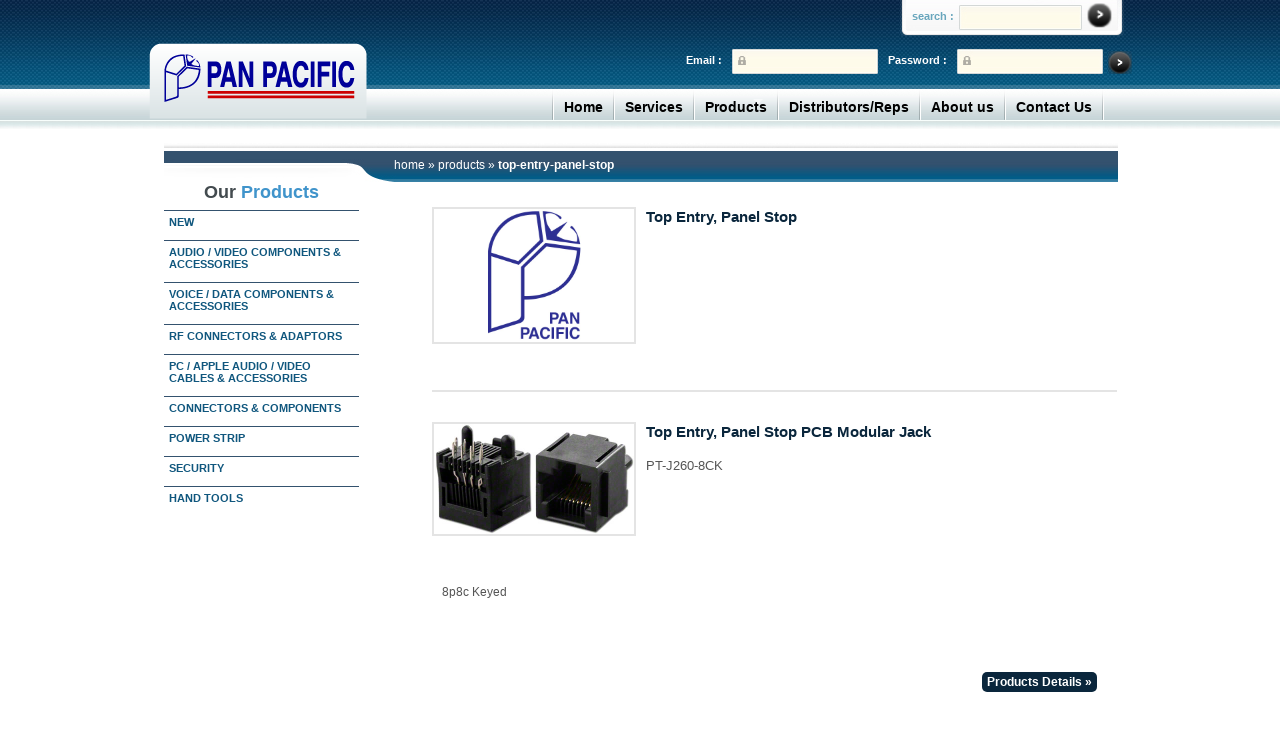

--- FILE ---
content_type: text/html; charset=UTF-8
request_url: https://ppeci.com/index.php/products/list/cat/top-entry-panel-stop/290
body_size: 19929
content:
<!DOCTYPE html PUBLIC "-//W3C//DTD XHTML 1.0 Strict//EN" "http://www.w3.org/TR/xhtml1/DTD/xhtml1-strict.dtd">
<html xmlns="http://www.w3.org/1999/xhtml" xml:lang="en" lang="en">
<head>
    <title>Pan Pacific | Products | Top Entry, Panel Stop</title>
<meta http-equiv="Content-Type" content="text/html; charset=utf-8" />
<meta name="description" content="Default Description" />
<meta name="keywords" content="Magento, Varien, E-commerce" />
<meta name="robots" content="*" />
<link rel="icon" href="https://ppeci.com/favicon.ico" type="image/x-icon" />
<link rel="shortcut icon" href="https://ppeci.com/favicon.ico" type="image/x-icon" />
<link rel="stylesheet" href="https://ppeci.com/index.php?css=site/stylesheet.v.1395404819" type="text/css" media="all"/>

<script type="text/javascript" src="https://ppeci.com/index.php/embeds/jquery.min.js"></script>

<script type="text/javascript" src="https://ppeci.com/index.php/embeds/ddaccordion.js">


/***********************************************
* Accordion Content script- (c) Dynamic Drive DHTML code library (www.dynamicdrive.com)
* Visit http://www.dynamicdrive.com/ for hundreds of DHTML scripts
* This notice must stay intact for legal use
***********************************************/

</script>

<script type="text/javascript">


ddaccordion.init({
	headerclass: "expandable", //Shared CSS class name of headers group that are expandable
	contentclass: "categoryitems", //Shared CSS class name of contents group
	revealtype: "click", //Reveal content when user clicks or onmouseover the header? Valid value: "click", "clickgo", or "mouseover"
	mouseoverdelay: 200, //if revealtype="mouseover", set delay in milliseconds before header expands onMouseover
	collapseprev: true, //Collapse previous content (so only one open at any time)? true/false 
	defaultexpanded: [], //index of content(s) open by default [index1, index2, etc]. [] denotes no content
	onemustopen: false, //Specify whether at least one header should be open always (so never all headers closed)
	animatedefault: false, //Should contents open by default be animated into view?
	persiststate: true, //persist state of opened contents within browser session?
	toggleclass: ["", "openheader"], //Two CSS classes to be applied to the header when it's collapsed and expanded, respectively ["class1", "class2"]
	togglehtml: ["prefix", "", ""], //Additional HTML added to the header when it's collapsed and expanded, respectively  ["position", "html1", "html2"] (see docs)
	animatespeed: "fast", //speed of animation: integer in milliseconds (ie: 200), or keywords "fast", "normal", or "slow"
	oninit:function(headers, expandedindices){ //custom code to run when headers have initalized
		//do nothing
	},
	onopenclose:function(header, index, state, isuseractivated){ //custom code to run whenever a header is opened or closed
		//do nothing
	}
})


</script>

<style type="text/css">


</style>


<script type="text/javascript">
//<![CDATA[
    var BLANK_URL = 'https://ppeci.com/js/blank.html';
    var BLANK_IMG = 'https://ppeci.com/js/spacer.gif';
//]]>
</script>
<script type="text/javascript" src="js/index.php?c=auto&f=,prototype/prototype.js,prototype/validation.js,scriptaculous/builder.js,scriptaculous/effects.js,scriptaculous/dragdrop.js,scriptaculous/controls.js,scriptaculous/slider.js,varien/js.js,varien/form.js,varien/menu.js,mage/translate.js,mage/cookies.js" ></script>
<link rel="stylesheet" type="text/css" href="https://ppeci.com/index.php?css=site/reset.v.1370063960" media="all" />
<link rel="stylesheet" type="text/css" href="https://ppeci.com/index.php?css=site/boxes.v.1531515878" media="all" />
<link rel="stylesheet" type="text/css" href="https://ppeci.com/index.php?css=site/menu.v.1531517106" media="all" />
<link rel="stylesheet" type="text/css" href="https://ppeci.com/index.php?css=site/clears.v.1358285308" media="all" />
<link rel="stylesheet" type="text/css" href="https://ppeci.com/index.php?css=site/print.v.1358285330" media="print" />
<!--[if lt IE 8]>
<link rel="stylesheet" type="text/css" href="https://ppeci.com/index.php?css=site/iestyles.v.1358285461" media="all" />
<![endif]-->
<!--[if lt IE 7]>
<script type="text/javascript" src="js/index.php?c=auto&amp;f=,lib/ds-sleight.js,varien/iehover-fix.js" ></script>
<link rel="stylesheet" type="text/css" href="https://ppeci.com/index.php?css=site/ie7minus.v.1358285487" media="all" />
<![endif]-->
<script type="text/javascript">var Translator = new Translate([]);</script></head>
<body class=" cms-index-index cms-home">

<div class="wrapper">
        <noscript>
        <div class="noscript">
            <div class="noscript-inner">
                <p><strong>We detected that your JavaScript seem to be disabled.</strong></p>
                <p>You must have JavaScript enabled in your browser to utilize the functionality of this website.</p>
            </div>
        </div>
    </noscript>
        <!-- start header -->
        <div id="header">
                <div class="logo"> 
    	<a href="https://ppeci.com/"><img src="https://ppeci.com/images/logo.png" alt="logo" /></a>
    </div>
    <div class="search">
<form method="post" action="https://ppeci.com/index.php"  >
<div class='hiddenFields'>
<input type="hidden" name="ACT" value="8" />
<input type="hidden" name="XID" value="062800783c3c2d5ad2f21a47c6ae9d98fcf21767" />
<input type="hidden" name="RES" value="" />
<input type="hidden" name="meta" value="xkHoYqamLuSg0kle+LvCiS5Fi6GE23efGDYN3KBbR0MU60iJTEepECxHW+QgwhroXz3q1n7d5/U/bgofPtvZANMakLNuEhCurqJmxFF/bJRgu+hUpPrZLF02AHFfwAeMeOji4Ew2bgTAyYDL24Z1IQO15iiM10KlDRS28KIZfZg3vIM9ROPZ8oCIJ/7aHkGzhA8+0pVwOVAl95/UMtPe+FxjPO6tjLJGZIphY5CKidDN12VVgRTSd5AnKW37UNUfkc76LsxnelVtgN6Yc4vS8J0EK3mjlsYQBCXJFm7/nrpFq4X2vx3k6DHax00apJ45yOwQB/nqI9Tet//RvK2KiUMAYgZFgb6SLimENGc8LiX+Yi5elE/27iDxDKurptcC" />
<input type="hidden" name="site_id" value="1" />
</div>


<label>search :</label>  
 	<input type="text" name="keywords" id="keywords" value="" class="text"   />
	      <span class="go_btn">
	      	<input class="btn1" type="image" src="https://ppeci.com/images/button_circle.jpg" alt="Search" style="background-image: none; width: 25px; height: 25px; padding: 0; margin-top: -2px;" value="" />
</form>
    </div>	    
    <div class="login">
                        <form action="customer/account/loginPost/" method="post" name="header_login">
            <!--
            <table width="100%" class="mini-login">
                <tr><td>Email:</td><td><input name="login[username]" /></td></tr>
                <tr><td>Password:</td><td><input name="login[password]" /></td></tr>
                <tr><td>&nbsp;</td><td><input type="submit" value="Login" /></td></tr>
            </table>
            -->
            <span class="go_btn_02"> <input type="image" onclick="document.header_login.submit();" src="https://ppeci.com/images/button_circle_02.jpg" /></span>
            <input class="input_text" type="password" value="" name="login[password]" />
            <label>Password :</label>
            <input class="input_text" type="text" value="" name="login[username]" />
            <label>Email :</label>
        </form>    
            </div>

	<!-- Menu Start -->
<script>

	jQuery(document).ready(function() {jQuery('ul.sf-menu').superfish();});

</script>
	    <div class="menu">
      <ul  class="sf-menu">
        <li class="separator"></li>
        <li><a href="https://ppeci.com/index.php">Home</a></li>
        <li class="separator"></li>
        <li><a href="https://ppeci.com/index.php/services">Services</a></li>
        <li class="separator"></li>
        <li><a href="https://ppeci.com/index.php/products">Products</a>
                  <ul id="navigation" class="nav_categories">
			<li>
                         <a href="https://ppeci.com/index.php/products/sub/cat/new/486">New</a>
                  </li>
			<li>
                         <a href="https://ppeci.com/index.php/products/sub/cat/audio-video/1">Audio / Video Components & Accessories</a>
                  
				<ul>
					<li>
                         <a href="https://ppeci.com/index.php/products/sub/cat/audio-video-accessories/7">Audio / Video Accessories</a>
                  </li>
					<li>
                         <a href="https://ppeci.com/index.php/products/sub/cat/audio-cables-adaptors/6">Audio Cables & Adaptors</a>
                  </li>
					<li>
                         <a href="https://ppeci.com/index.php/products/sub/cat/cctv-accessories/12">CCTV Accessories</a>
                  </li>
					<li>
                         <a href="https://ppeci.com/index.php/products/sub/cat/component-accessories/10">Component Accessories</a>
                  </li>
					<li>
                         <a href="https://ppeci.com/index.php/products/sub/cat/detachable-video-cables/4">Detachable Video Cables</a>
                  </li>
					<li>
                         <a href="https://ppeci.com/index.php/products/sub/cat/dvi-hdmi-dp/2">DVI, HDMI, & Displayport Products</a>
                  </li>
					<li>
                         <a href="https://ppeci.com/index.php/products/sub/cat/monitor-projector-cables/5">Monitor / Projector Cables</a>
                  </li>
					<li>
                         <a href="https://ppeci.com/index.php/products/sub/cat/rca-audio-adaptors-cables-a-v-accessories/9">RCA Audio Adaptors, Cables & A/V Accessories</a>
                  </li>
					<li>
                         <a href="https://ppeci.com/index.php/products/sub/cat/vga-cables/3">VGA Video Cables</a>
                  </li>
					<li>
                         <a href="https://ppeci.com/index.php/products/sub/cat/video-switches/11">Video Switches</a>
                  </li>
					<li>
                         <a href="https://ppeci.com/index.php/products/sub/cat/xlr-audio-connectors/8">XLR Audio Connectors</a>
                  </li>
				</ul>
</li>
			<li>
                         <a href="https://ppeci.com/index.php/products/sub/cat/voice-data-components-accessories/13">Voice / Data Components & Accessories</a>
                  
				<ul>
					<li>
                         <a href="https://ppeci.com/index.php/products/sub/cat/patch-cords/173">Patch Cords</a>
                  
						<ul>
							<li>
                         <a href="https://ppeci.com/index.php/products/sub/cat/shielded-patch-cords/178">Shielded Patch Cords</a>
                  </li>
							<li>
                         <a href="https://ppeci.com/index.php/products/sub/cat/shielded-ftp-cat-5e-cable/177">Shielded (FTP) Cat 5e Cable</a>
                  </li>
							<li>
                         <a href="https://ppeci.com/index.php/products/sub/cat/110-type-patch-plug-cat-5-cords/176">110 Type Patch Plug Cat 5 Cords</a>
                  </li>
							<li>
                         <a href="https://ppeci.com/index.php/products/sub/cat/flat-cords/175">Flat Cords</a>
                  </li>
							<li>
                         <a href="https://ppeci.com/index.php/products/sub/cat/twisted-pair-cords/174">Twisted Pair Cords</a>
                  </li>
							<li>
                         <a href="https://ppeci.com/index.php/products/sub/cat/cat6-patch-cords/15">Cat 6 Patch Cords</a>
                  
								<ul>
									<li>
                         <a href="https://ppeci.com/index.php/products/sub/cat/molded-strain-relief-cords/109">Molded Strain Relief Cords</a>
                  </li>
									<li>
                         <a href="https://ppeci.com/index.php/products/sub/cat/molded-boot-snagless-cords/108">Molded Boot Snagless Cords</a>
                  </li>
									<li>
                         <a href="https://ppeci.com/index.php/products/sub/cat/hub-cords/107">Hub Cords</a>
                  </li>
								</ul>
</li>
							<li>
                         <a href="https://ppeci.com/index.php/products/sub/cat/cat-5e-patch-cords/65">Cat 5e Patch Cords</a>
                  
								<ul>
									<li>
                         <a href="https://ppeci.com/index.php/products/sub/cat/quality-plain-terminated-cords/113">Quality Plain Terminated Cords</a>
                  </li>
									<li>
                         <a href="https://ppeci.com/index.php/products/sub/cat/premium-plain-terminated-cords/112">Premium Plain Terminated Cords</a>
                  </li>
									<li>
                         <a href="https://ppeci.com/index.php/products/sub/cat/quality-snagless-boot-cords/111">Quality Snagless Boot Cords</a>
                  </li>
									<li>
                         <a href="https://ppeci.com/index.php/products/sub/cat/premium-snagless-boot-cords/110">Premium Snagless Boot Cords</a>
                  </li>
									<li>
                         <a href="https://ppeci.com/index.php/products/sub/cat/plain-terminated-patch-cords/116">Plain Terminated Patch Cords</a>
                  </li>
								</ul>
</li>
							<li>
                         <a href="https://ppeci.com/index.php/products/sub/cat/cat-5-patch-cords/66">Cat 5 Patch Cords</a>
                  
								<ul>
									<li>
                         <a href="https://ppeci.com/index.php/products/sub/cat/premium-cat-5-snagless-boot-cords/115">Premium Cat 5 Snagless Boot Cords</a>
                  </li>
									<li>
                         <a href="https://ppeci.com/index.php/products/sub/cat/quality-cat-5-snagless-boot-cords/114">Quality Cat 5 Snagless Boot Cords</a>
                  </li>
								</ul>
</li>
						</ul>
</li>
					<li>
                         <a href="https://ppeci.com/index.php/products/sub/cat/telco-cables/189">Telco Cables</a>
                  
						<ul>
							<li>
                         <a href="https://ppeci.com/index.php/products/sub/cat/power-sum-350/193">Power Sum 350</a>
                  </li>
							<li>
                         <a href="https://ppeci.com/index.php/products/sub/cat/level-3/192">Level 3</a>
                  </li>
							<li>
                         <a href="https://ppeci.com/index.php/products/sub/cat/cat-5-cable/191">Cat 5 Cable</a>
                  </li>
							<li>
                         <a href="https://ppeci.com/index.php/products/sub/cat/octopus-cables/190">Octopus Cables</a>
                  </li>
						</ul>
</li>
					<li>
                         <a href="https://ppeci.com/index.php/products/sub/cat/lan-components-switches-hubs/23">LAN Components, Switches, Hubs</a>
                  
						<ul>
							<li>
                         <a href="https://ppeci.com/index.php/products/sub/cat/atp-connectors/168">ATP Connectors</a>
                  </li>
							<li>
                         <a href="https://ppeci.com/index.php/products/sub/cat/atp-modular-adaptor-kits/167">ATP Modular Adaptor Kits</a>
                  </li>
							<li>
                         <a href="https://ppeci.com/index.php/products/sub/cat/ibm-surface-boxes-face-plates/166">IBM Surface Boxes & Face Plates</a>
                  </li>
							<li>
                         <a href="https://ppeci.com/index.php/products/sub/cat/twinax-strap-t-assemblies/165">Twinax Strap & T Assemblies</a>
                  </li>
							<li>
                         <a href="https://ppeci.com/index.php/products/sub/cat/atp-connector-kits/164">ATP Connector Kits</a>
                  </li>
							<li>
                         <a href="https://ppeci.com/index.php/products/sub/cat/switches-hubs/160">Switches & Hubs</a>
                  
								<ul>
									<li>
                         <a href="https://ppeci.com/index.php/products/sub/cat/compact-10-100-switches/163">Compact 10/100 Switches</a>
                  </li>
									<li>
                         <a href="https://ppeci.com/index.php/products/sub/cat/100-base-t-fiber-converters/162">100 Base-T Fiber Converters</a>
                  </li>
									<li>
                         <a href="https://ppeci.com/index.php/products/sub/cat/10-100-switch-with-fiber-convert/161">10/100 Switch With Fiber Convert</a>
                  </li>
								</ul>
</li>
							<li>
                         <a href="https://ppeci.com/index.php/products/sub/cat/legacy-lan-components/68">Legacy LAN Components</a>
                  
								<ul>
									<li>
                         <a href="https://ppeci.com/index.php/products/sub/cat/impedence-matching-adaptor/69">Impedence Matching Adaptor</a>
                  </li>
									<li>
                         <a href="https://ppeci.com/index.php/products/sub/cat/data-baluns/70">Data Baluns</a>
                  </li>
									<li>
                         <a href="https://ppeci.com/index.php/products/sub/cat/data-cable-assembly/71">Data Cable Assembly</a>
                  </li>
									<li>
                         <a href="https://ppeci.com/index.php/products/sub/cat/media-filters/72">Media Filters</a>
                  </li>
									<li>
                         <a href="https://ppeci.com/index.php/products/sub/cat/networking-kits/73">Networking Kits</a>
                  </li>
									<li>
                         <a href="https://ppeci.com/index.php/products/sub/cat/dual-purpose-connector/74">Dual Purpose Connector</a>
                  </li>
									<li>
                         <a href="https://ppeci.com/index.php/products/sub/cat/coax-multiplexer/75">Coax Multiplexer</a>
                  </li>
									<li>
                         <a href="https://ppeci.com/index.php/products/sub/cat/arcnet-passive-hubs/76">Arcnet Passive Hubs</a>
                  </li>
									<li>
                         <a href="https://ppeci.com/index.php/products/sub/cat/v.35-connectors/77">V.35 Connectors</a>
                  </li>
								</ul>
</li>
						</ul>
</li>
					<li>
                         <a href="https://ppeci.com/index.php/products/sub/cat/loaded-panels-wall-plates/91">Loaded Panels & Wall Plates</a>
                  
						<ul>
							<li>
                         <a href="https://ppeci.com/index.php/products/sub/cat/bnc-feed-thru-plates/98">BNC Feed Thru Plates</a>
                  </li>
							<li>
                         <a href="https://ppeci.com/index.php/products/sub/cat/twinax-feed-thru-plates/97">Twinax Feed Thru Plates</a>
                  </li>
							<li>
                         <a href="https://ppeci.com/index.php/products/sub/cat/d-sub-connector/96">D-Sub Connector</a>
                  </li>
							<li>
                         <a href="https://ppeci.com/index.php/products/sub/cat/keystone-feed-thru-plates/95">Keystone Feed Thru Plates</a>
                  </li>
							<li>
                         <a href="https://ppeci.com/index.php/products/sub/cat/bnc-solder-jack-loaded-panels/94">BNC Solder Jack Loaded Panels</a>
                  </li>
							<li>
                         <a href="https://ppeci.com/index.php/products/sub/cat/bnc-feed-thru-loaded-panels/93">BNC Feed Thru Loaded Panels</a>
                  </li>
							<li>
                         <a href="https://ppeci.com/index.php/products/sub/cat/twinax-connector-loaded-panels/92">Twinax Connector Loaded Panels</a>
                  </li>
						</ul>
</li>
					<li>
                         <a href="https://ppeci.com/index.php/products/sub/cat/modular-wall-plates-jacks/22">Modular Wall Plates & Jacks</a>
                  
						<ul>
							<li>
                         <a href="https://ppeci.com/index.php/products/sub/cat/110-mounting-blocks-single-double-jack/159">110 Mounting Blocks, Single & Double Jack</a>
                  </li>
							<li>
                         <a href="https://ppeci.com/index.php/products/sub/cat/plastic-wall-plates/158">Plastic Wall Plates</a>
                  </li>
							<li>
                         <a href="https://ppeci.com/index.php/products/sub/cat/plastic-wall-boxes/157">Plastic Wall Boxes</a>
                  </li>
							<li>
                         <a href="https://ppeci.com/index.php/products/sub/cat/110-type-single-wall-jacks/156">110 Type Single Wall Jacks</a>
                  </li>
							<li>
                         <a href="https://ppeci.com/index.php/products/sub/cat/110-type-dual-wall-jack/155">110 Type Dual Wall Jack</a>
                  </li>
						</ul>
</li>
					<li>
                         <a href="https://ppeci.com/index.php/products/sub/cat/modular-to-d-sub-adaptors/67">Modular to D-Sub Adaptors</a>
                  
						<ul>
							<li>
                         <a href="https://ppeci.com/index.php/products/sub/cat/one-piece-standard/139">One Piece Standard</a>
                  
								<ul>
									<li>
                         <a href="https://ppeci.com/index.php/products/sub/cat/nevada-western/142">Nevada Western </a>
                  </li>
									<li>
                         <a href="https://ppeci.com/index.php/products/sub/cat/att-color-code/141">ATT Color Code</a>
                  </li>
									<li>
                         <a href="https://ppeci.com/index.php/products/sub/cat/usoc/140">USOC </a>
                  </li>
								</ul>
</li>
							<li>
                         <a href="https://ppeci.com/index.php/products/sub/cat/two-piece-standard/134">Two Piece Standard</a>
                  
								<ul>
									<li>
                         <a href="https://ppeci.com/index.php/products/sub/cat/nevada-western-color-code/136">Nevada Western Color Code</a>
                  </li>
									<li>
                         <a href="https://ppeci.com/index.php/products/sub/cat/att-color-code-rj45-jack-with-key/135">ATT Color Code RJ45 Jack with Key</a>
                  </li>
								</ul>
</li>
							<li>
                         <a href="https://ppeci.com/index.php/products/sub/cat/deluxe/138">Deluxe</a>
                  </li>
							<li>
                         <a href="https://ppeci.com/index.php/products/sub/cat/economy/137">Economy</a>
                  </li>
						</ul>
</li>
					<li>
                         <a href="https://ppeci.com/index.php/products/sub/cat/modular-plugs-and-boots/143">Modular Plugs and Boots</a>
                  
						<ul>
							<li>
                         <a href="https://ppeci.com/index.php/products/sub/cat/2-prong-stranded-flat-cable-plugs/154">2 Prong Stranded Flat Cable Plugs</a>
                  </li>
							<li>
                         <a href="https://ppeci.com/index.php/products/sub/cat/2-prong-round-cable-plugs/153">2 Prong Round Cable Plugs</a>
                  </li>
							<li>
                         <a href="https://ppeci.com/index.php/products/sub/cat/3-prong-round-cable-plugs/152">3 Prong Round Cable Plugs</a>
                  </li>
							<li>
                         <a href="https://ppeci.com/index.php/products/sub/cat/cat-6-and-cat-5e-plugs/151">Cat 6 and Cat 5e Plugs</a>
                  </li>
							<li>
                         <a href="https://ppeci.com/index.php/products/sub/cat/short-body-plugs/150">Short Body Plugs</a>
                  </li>
							<li>
                         <a href="https://ppeci.com/index.php/products/sub/cat/category-5-plugs/149">Category 5 Plugs</a>
                  </li>
							<li>
                         <a href="https://ppeci.com/index.php/products/sub/cat/shielded-plugs/148">Shielded Plugs</a>
                  </li>
							<li>
                         <a href="https://ppeci.com/index.php/products/sub/cat/110-type-patch-plugs/147">110 Type Patch Plugs</a>
                  </li>
							<li>
                         <a href="https://ppeci.com/index.php/products/sub/cat/boots/146">Boots</a>
                  </li>
							<li>
                         <a href="https://ppeci.com/index.php/products/sub/cat/insert-type-boots/145">Insert Type Boots</a>
                  </li>
							<li>
                         <a href="https://ppeci.com/index.php/products/sub/cat/snap-on-boots/144">Snap On Boots</a>
                  </li>
						</ul>
</li>
					<li>
                         <a href="https://ppeci.com/index.php/products/sub/cat/modular-cables-connectors/21">Modular Cables & Connectors</a>
                  
						<ul>
							<li>
                         <a href="https://ppeci.com/index.php/products/sub/cat/flat-cable/130">Flat Cable</a>
                  </li>
							<li>
                         <a href="https://ppeci.com/index.php/products/sub/cat/twisted-pair-cable/129">Twisted Pair Cable</a>
                  
								<ul>
									<li>
                         <a href="https://ppeci.com/index.php/products/sub/cat/24-awg/133">24 AWG</a>
                  </li>
									<li>
                         <a href="https://ppeci.com/index.php/products/sub/cat/26-awg/131">26 AWG</a>
                  </li>
								</ul>
</li>
							<li>
                         <a href="https://ppeci.com/index.php/products/sub/cat/shielded-cat-5e/128">Shielded Cat 5e</a>
                  </li>
							<li>
                         <a href="https://ppeci.com/index.php/products/sub/cat/bulk-coax-cable/127">Bulk Coax Cable</a>
                  </li>
							<li>
                         <a href="https://ppeci.com/index.php/products/sub/cat/color-coding-accessories/126">Color Coding Accessories</a>
                  </li>
						</ul>
</li>
					<li>
                         <a href="https://ppeci.com/index.php/products/sub/cat/modular-components/226">Modular Components</a>
                  
						<ul>
							<li>
                         <a href="https://ppeci.com/index.php/products/sub/cat/twist-stop-ez-cords/241">Twist-Stop & EZ Cords</a>
                  </li>
							<li>
                         <a href="https://ppeci.com/index.php/products/sub/cat/duplex-jacks/240">Duplex Jacks</a>
                  </li>
							<li>
                         <a href="https://ppeci.com/index.php/products/sub/cat/duplex-adaptors/238">Duplex Adaptors</a>
                  </li>
							<li>
                         <a href="https://ppeci.com/index.php/products/sub/cat/screw-type-mounting-blocks-dual-jacks/239">Screw Type Mounting Blocks, Dual Jacks</a>
                  </li>
							<li>
                         <a href="https://ppeci.com/index.php/products/sub/cat/screw-type-mounting-blocks-snap-on-top/237">Screw Type Mounting Blocks, Snap On Top</a>
                  </li>
							<li>
                         <a href="https://ppeci.com/index.php/products/sub/cat/telephone-cords/236">Telephone Cords</a>
                  </li>
						</ul>
</li>
					<li>
                         <a href="https://ppeci.com/index.php/products/sub/cat/modular-accessories/225">Modular Accessories</a>
                  
						<ul>
							<li>
                         <a href="https://ppeci.com/index.php/products/sub/cat/coil-handset-cords/235">Coil Handset Cords</a>
                  </li>
							<li>
                         <a href="https://ppeci.com/index.php/products/sub/cat/modular-surface-jack/234">Modular Surface Jack</a>
                  </li>
							<li>
                         <a href="https://ppeci.com/index.php/products/sub/cat/smooth-surface/233">Smooth Surface</a>
                  </li>
							<li>
                         <a href="https://ppeci.com/index.php/products/sub/cat/circular-plates/232">Circular Plates</a>
                  </li>
							<li>
                         <a href="https://ppeci.com/index.php/products/sub/cat/modular-video-jack/231">Modular & Video Jack</a>
                  </li>
							<li>
                         <a href="https://ppeci.com/index.php/products/sub/cat/surface-jack-cover/230">Surface Jack Cover</a>
                  </li>
							<li>
                         <a href="https://ppeci.com/index.php/products/sub/cat/decora-wall-plates/229">Decora Wall Plates</a>
                  </li>
							<li>
                         <a href="https://ppeci.com/index.php/products/sub/cat/wall-outlet-for-phone-mounting/228">Wall Outlet For Phone Mounting</a>
                  </li>
							<li>
                         <a href="https://ppeci.com/index.php/products/sub/cat/single-dual-modular-jack-wall-plates/227">Single & Dual Modular Jack Wall Plates</a>
                  </li>
						</ul>
</li>
					<li>
                         <a href="https://ppeci.com/index.php/products/sub/cat/category-cables/20">Category Cables</a>
                  
						<ul>
							<li>
                         <a href="https://ppeci.com/index.php/products/sub/cat/cat-6/122">Cat 6</a>
                  </li>
							<li>
                         <a href="https://ppeci.com/index.php/products/sub/cat/cat-5e/121">Cat 5e</a>
                  
								<ul>
									<li>
                         <a href="https://ppeci.com/index.php/products/sub/cat/solid/125">Solid</a>
                  </li>
									<li>
                         <a href="https://ppeci.com/index.php/products/sub/cat/solid-economic/124">Solid Economic</a>
                  </li>
									<li>
                         <a href="https://ppeci.com/index.php/products/sub/cat/stranded/123">Stranded</a>
                  </li>
								</ul>
</li>
							<li>
                         <a href="https://ppeci.com/index.php/products/sub/cat/cat-5/120">Cat 5</a>
                  </li>
						</ul>
</li>
					<li>
                         <a href="https://ppeci.com/index.php/products/sub/cat/modular-couplers-testers/19">Modular Couplers & Testers</a>
                  
						<ul>
							<li>
                         <a href="https://ppeci.com/index.php/products/sub/cat/modular-inline-couplers/119">Modular Inline Couplers</a>
                  </li>
							<li>
                         <a href="https://ppeci.com/index.php/products/sub/cat/modular-continuity-testers/118">Modular Continuity Testers</a>
                  </li>
							<li>
                         <a href="https://ppeci.com/index.php/products/sub/cat/remote-cable-testers/117">Remote Cable Testers</a>
                  </li>
						</ul>
</li>
					<li>
                         <a href="https://ppeci.com/index.php/products/sub/cat/data-outlet/18">Data Outlet: Wall Plates, Panels, Keystone Jacks & Blocks</a>
                  
						<ul>
							<li>
                         <a href="https://ppeci.com/index.php/products/sub/cat/cat-5e-keystone-jacks/207">Cat 5e Keystone Jacks</a>
                  
								<ul>
									<li>
                         <a href="https://ppeci.com/index.php/products/sub/cat/mini-right-angle-termination-jacks/211">Mini Right Angle Termination Jacks</a>
                  </li>
									<li>
                         <a href="https://ppeci.com/index.php/products/sub/cat/toolless-jacks/210">Toolless Jacks</a>
                  </li>
									<li>
                         <a href="https://ppeci.com/index.php/products/sub/cat/k-series-180-termination-jacks/209">K Series 180 Termination Jacks</a>
                  </li>
									<li>
                         <a href="https://ppeci.com/index.php/products/sub/cat/right-angle-termination-jacks/208">Right Angle Termination Jacks</a>
                  </li>
								</ul>
</li>
							<li>
                         <a href="https://ppeci.com/index.php/products/sub/cat/cat-6-keystone-jacks/199">Cat 6 Keystone Jacks</a>
                  
								<ul>
									<li>
                         <a href="https://ppeci.com/index.php/products/sub/cat/keystone-jacks/206">Keystone Jacks</a>
                  </li>
									<li>
                         <a href="https://ppeci.com/index.php/products/sub/cat/mini-right-angle-termination/205">Mini Right-Angle Termination</a>
                  </li>
									<li>
                         <a href="https://ppeci.com/index.php/products/sub/cat/keystone-feed-thru/204">Keystone Feed Thru</a>
                  </li>
									<li>
                         <a href="https://ppeci.com/index.php/products/sub/cat/surface-mount-blocks/203">Surface Mount Blocks</a>
                  </li>
									<li>
                         <a href="https://ppeci.com/index.php/products/sub/cat/inline-junction-boxes/202">Inline Junction Boxes</a>
                  </li>
									<li>
                         <a href="https://ppeci.com/index.php/products/sub/cat/toolless-keystone-jacks/201">Toolless Keystone Jacks</a>
                  </li>
									<li>
                         <a href="https://ppeci.com/index.php/products/sub/cat/cat-6-modular-inline-couplers/200">Cat 6 Modular Inline Couplers</a>
                  </li>
								</ul>
</li>
							<li>
                         <a href="https://ppeci.com/index.php/products/sub/cat/misc.-keystone-jacks/212">Misc. Keystone Jacks</a>
                  
								<ul>
									<li>
                         <a href="https://ppeci.com/index.php/products/sub/cat/180-termination-jacks/218">180 Termination Jacks</a>
                  </li>
									<li>
                         <a href="https://ppeci.com/index.php/products/sub/cat/idc-type/217">IDC Type</a>
                  </li>
									<li>
                         <a href="https://ppeci.com/index.php/products/sub/cat/barrel-idc-type/216">Barrel IDC Type</a>
                  </li>
									<li>
                         <a href="https://ppeci.com/index.php/products/sub/cat/surface-mount-boxes/215">Surface Mount Boxes</a>
                  </li>
									<li>
                         <a href="https://ppeci.com/index.php/products/sub/cat/feed-thru-jacks/214">Feed Thru Jacks</a>
                  </li>
									<li>
                         <a href="https://ppeci.com/index.php/products/sub/cat/miscellaneous-inserts/213">Miscellaneous Inserts</a>
                  </li>
								</ul>
</li>
							<li>
                         <a href="https://ppeci.com/index.php/products/sub/cat/panels-blocks/219">Panels & Blocks</a>
                  
								<ul>
									<li>
                         <a href="https://ppeci.com/index.php/products/sub/cat/universal-fitting-panel/224">Universal Fitting Panel</a>
                  </li>
									<li>
                         <a href="https://ppeci.com/index.php/products/sub/cat/stainless-steel-wall-plate/223">Stainless Steel Wall Plate</a>
                  </li>
									<li>
                         <a href="https://ppeci.com/index.php/products/sub/cat/modular-frames/222">Modular Frames</a>
                  </li>
									<li>
                         <a href="https://ppeci.com/index.php/products/sub/cat/cat-5e-surface-mount-blocks/221">Cat 5e Surface Mount Blocks</a>
                  </li>
									<li>
                         <a href="https://ppeci.com/index.php/products/sub/cat/surface-mount-boxes-module-inserts/220">Surface Mount Boxes & Module Inserts</a>
                  </li>
								</ul>
</li>
							<li>
                         <a href="https://ppeci.com/index.php/products/sub/cat/wall-plates/194">Wall Plates</a>
                  
								<ul>
									<li>
                         <a href="https://ppeci.com/index.php/products/sub/cat/universal-keystone-k-series-wall-plates/198">Universal Keystone (K Series) Wall Plates</a>
                  </li>
									<li>
                         <a href="https://ppeci.com/index.php/products/sub/cat/icons-for-k-series-plates/197">Icons for K Series Plates</a>
                  </li>
									<li>
                         <a href="https://ppeci.com/index.php/products/sub/cat/rca-keystones/196">RCA Keystones</a>
                  </li>
									<li>
                         <a href="https://ppeci.com/index.php/products/sub/cat/keystone-wall-plates/195">Keystone Wall Plates</a>
                  </li>
								</ul>
</li>
							<li>
                         <a href="https://ppeci.com/index.php/products/sub/cat/stainless-steel-wall-plates/169">Stainless Steel Wall Plates</a>
                  
								<ul>
									<li>
                         <a href="https://ppeci.com/index.php/products/sub/cat/single-gang/172">Single Gang</a>
                  </li>
									<li>
                         <a href="https://ppeci.com/index.php/products/sub/cat/double-gang/171">Double Gang</a>
                  </li>
									<li>
                         <a href="https://ppeci.com/index.php/products/sub/cat/universal-fitting/170">Universal Fitting</a>
                  </li>
								</ul>
</li>
						</ul>
</li>
					<li>
                         <a href="https://ppeci.com/index.php/products/sub/cat/19-rack-mount-panels/80">19" Rack Mount Panels</a>
                  
						<ul>
							<li>
                         <a href="https://ppeci.com/index.php/products/sub/cat/for-d-sub/81">For D-Sub</a>
                  </li>
							<li>
                         <a href="https://ppeci.com/index.php/products/sub/cat/coax/82">Coax</a>
                  </li>
							<li>
                         <a href="https://ppeci.com/index.php/products/sub/cat/2-rows-of-ports/83">2 Rows of Ports</a>
                  </li>
							<li>
                         <a href="https://ppeci.com/index.php/products/sub/cat/data-connector/84">Data Connector</a>
                  </li>
							<li>
                         <a href="https://ppeci.com/index.php/products/sub/cat/data-and-voice/85">Data and Voice</a>
                  </li>
							<li>
                         <a href="https://ppeci.com/index.php/products/sub/cat/voice-connector/86">Voice Connector</a>
                  </li>
							<li>
                         <a href="https://ppeci.com/index.php/products/sub/cat/uv-fitting/87">UV Fitting</a>
                  </li>
							<li>
                         <a href="https://ppeci.com/index.php/products/sub/cat/for-twinax/88">For Twinax</a>
                  </li>
							<li>
                         <a href="https://ppeci.com/index.php/products/sub/cat/blank-plate/89">Blank Plate</a>
                  </li>
							<li>
                         <a href="https://ppeci.com/index.php/products/sub/cat/x-series-rack-plate/90">X Series Rack Plate </a>
                  </li>
							<li>
                         <a href="https://ppeci.com/index.php/products/sub/cat/panel-accessories/17">Panel Accessories</a>
                  </li>
						</ul>
</li>
					<li>
                         <a href="https://ppeci.com/index.php/products/sub/cat/fiber-optics-telco-breakout/16">Fiber Optics & Telco Breakout</a>
                  
						<ul>
							<li>
                         <a href="https://ppeci.com/index.php/products/sub/cat/fiber-patch-cords/183">Fiber Patch Cords</a>
                  
								<ul>
									<li>
                         <a href="https://ppeci.com/index.php/products/sub/cat/st-to-st/188">ST-to-ST</a>
                  </li>
									<li>
                         <a href="https://ppeci.com/index.php/products/sub/cat/st-to-sc/187">ST-to-SC</a>
                  </li>
									<li>
                         <a href="https://ppeci.com/index.php/products/sub/cat/sc-to-sc/186">SC-to-SC</a>
                  </li>
									<li>
                         <a href="https://ppeci.com/index.php/products/sub/cat/lc/185">LC</a>
                  </li>
									<li>
                         <a href="https://ppeci.com/index.php/products/sub/cat/mtrj/184">MTRJ</a>
                  </li>
								</ul>
</li>
							<li>
                         <a href="https://ppeci.com/index.php/products/sub/cat/fiber-adaptors/182">Fiber Adaptors</a>
                  </li>
							<li>
                         <a href="https://ppeci.com/index.php/products/sub/cat/fiber-connectors/181">Fiber Connectors</a>
                  </li>
							<li>
                         <a href="https://ppeci.com/index.php/products/sub/cat/cluster-panels/180">Cluster Panels</a>
                  </li>
							<li>
                         <a href="https://ppeci.com/index.php/products/sub/cat/harmonica-jacks/179">Harmonica Jacks</a>
                  </li>
						</ul>
</li>
					<li>
                         <a href="https://ppeci.com/index.php/products/sub/cat/patch-panels/14">Patch Panels</a>
                  
						<ul>
							<li>
                         <a href="https://ppeci.com/index.php/products/sub/cat/cat-6-110-krn-hybrid/106">Cat 6, 110/KRN Hybrid</a>
                  </li>
							<li>
                         <a href="https://ppeci.com/index.php/products/sub/cat/cat-6-110-termination/105">Cat 6, 110 Termination</a>
                  </li>
							<li>
                         <a href="https://ppeci.com/index.php/products/sub/cat/vertical-cat-6-110-krn/104">Vertical Cat 6, 110/KRN</a>
                  </li>
							<li>
                         <a href="https://ppeci.com/index.php/products/sub/cat/vertical-cat-5e-110-termination/103">Vertical Cat 5e, 110 Termination</a>
                  </li>
							<li>
                         <a href="https://ppeci.com/index.php/products/sub/cat/cat-5e-110-termination/102">Cat 5e, 110 Termination</a>
                  </li>
							<li>
                         <a href="https://ppeci.com/index.php/products/sub/cat/cat-5e-110-termination-l-type/101">Cat 5e, 110 Termination L Type</a>
                  </li>
							<li>
                         <a href="https://ppeci.com/index.php/products/sub/cat/cat-4-110-termination/100">Cat 4, 110 Termination</a>
                  </li>
							<li>
                         <a href="https://ppeci.com/index.php/products/sub/cat/cat-3-telco-connection/99">Cat 3, Telco Connection</a>
                  </li>
						</ul>
</li>
				</ul>
</li>
			<li>
                         <a href="https://ppeci.com/index.php/products/sub/cat/rf-connectors-adaptors/24">RF Connectors & Adaptors</a>
                  
				<ul>
					<li>
                         <a href="https://ppeci.com/index.php/products/sub/cat/rf-kits/485">RF Kits</a>
                  </li>
					<li>
                         <a href="https://ppeci.com/index.php/products/sub/cat/rf-series-adaptors/34">RF Series Adaptors</a>
                  </li>
					<li>
                         <a href="https://ppeci.com/index.php/products/sub/cat/rca-twx-series/33">RCA & TWX Series</a>
                  </li>
					<li>
                         <a href="https://ppeci.com/index.php/products/sub/cat/fme-mcx-mmcx-series-mc-card/32">FME MCX, MMCX Series & MC Card</a>
                  </li>
					<li>
                         <a href="https://ppeci.com/index.php/products/sub/cat/sma-smz-smb-smc-series/31">SMA, SMZ, SMB, & SMC Series</a>
                  </li>
					<li>
                         <a href="https://ppeci.com/index.php/products/sub/cat/f-series-connectors-adaptors/30">F Series Connectors & Adaptors</a>
                  </li>
					<li>
                         <a href="https://ppeci.com/index.php/products/sub/cat/uhf-connectors-adaptors/29">UHF & Mini UHF Connectors & Adaptors</a>
                  </li>
					<li>
                         <a href="https://ppeci.com/index.php/products/sub/cat/rfn-series/28">RFN Series</a>
                  </li>
					<li>
                         <a href="https://ppeci.com/index.php/products/sub/cat/tnc-series/27">TNC Series</a>
                  </li>
					<li>
                         <a href="https://ppeci.com/index.php/products/sub/cat/bnc-series/26">BNC Series</a>
                  </li>
					<li>
                         <a href="https://ppeci.com/index.php/products/sub/cat/reverse-polarity-connectors-adaptors/25">Reverse Polarity Connectors & Adaptors</a>
                  </li>
				</ul>
</li>
			<li>
                         <a href="https://ppeci.com/index.php/products/sub/cat/pc-apple-audio-video-cables-accessories/35">PC / Apple Audio / Video Cables & Accessories</a>
                  
				<ul>
					<li>
                         <a href="https://ppeci.com/index.php/products/sub/cat/displayport-cables-adaptors/474">DisplayPort Cables & Adaptors</a>
                  </li>
					<li>
                         <a href="https://ppeci.com/index.php/products/sub/cat/rgb-monitor-cables/473">RGB Monitor Cables</a>
                  </li>
					<li>
                         <a href="https://ppeci.com/index.php/products/sub/cat/usb-cables-accessories/37">USB Cables & Accessories</a>
                  
						<ul>
							<li>
                         <a href="https://ppeci.com/index.php/products/sub/cat/usb-type-c-cables/484">USB Type C Cables</a>
                  </li>
							<li>
                         <a href="https://ppeci.com/index.php/products/sub/cat/usb-3.0-cables/472">USB 3.0 Cables</a>
                  </li>
							<li>
                         <a href="https://ppeci.com/index.php/products/sub/cat/usb-cables/471">USB Cables</a>
                  </li>
							<li>
                         <a href="https://ppeci.com/index.php/products/sub/cat/micro-usb/480">Micro USB</a>
                  </li>
							<li>
                         <a href="https://ppeci.com/index.php/products/sub/cat/mini-usb-cables/470">Mini USB Cables</a>
                  </li>
							<li>
                         <a href="https://ppeci.com/index.php/products/sub/cat/usb-power/469">USB Power</a>
                  </li>
							<li>
                         <a href="https://ppeci.com/index.php/products/sub/cat/port-adaptors/468">Port Adaptors</a>
                  </li>
							<li>
                         <a href="https://ppeci.com/index.php/products/sub/cat/pcb-sockets-assemblies/467">PCB Sockets & Assemblies</a>
                  </li>
							<li>
                         <a href="https://ppeci.com/index.php/products/sub/cat/accessories-bulk-cable/466">Accessories & Bulk Cable</a>
                  </li>
							<li>
                         <a href="https://ppeci.com/index.php/products/sub/cat/usb-hubs/465">USB Hubs</a>
                  </li>
							<li>
                         <a href="https://ppeci.com/index.php/products/sub/cat/usb-adaptors/464">USB Adaptors</a>
                  </li>
						</ul>
</li>
					<li>
                         <a href="https://ppeci.com/index.php/products/sub/cat/kvm-cables/39">KVM Cables</a>
                  </li>
					<li>
                         <a href="https://ppeci.com/index.php/products/sub/cat/computer-cable-assemblies/40">Computer Cable Assemblies</a>
                  
						<ul>
							<li>
                         <a href="https://ppeci.com/index.php/products/sub/cat/centronic-cables/463">Centronic Cables</a>
                  </li>
							<li>
                         <a href="https://ppeci.com/index.php/products/sub/cat/rs-232-25-pin-cables/462">RS-232 25 Pin Cables</a>
                  </li>
							<li>
                         <a href="https://ppeci.com/index.php/products/sub/cat/rs-232-9-pin-cables/461">RS-232 9 Pin Cables</a>
                  </li>
							<li>
                         <a href="https://ppeci.com/index.php/products/sub/cat/at-serial-adaptor-cables/460">AT Serial Adaptor Cables</a>
                  </li>
							<li>
                         <a href="https://ppeci.com/index.php/products/sub/cat/null-modem-cables-kits/459">Null Modem Cables & Kits</a>
                  </li>
							<li>
                         <a href="https://ppeci.com/index.php/products/sub/cat/cisco-router-cables/458">Cisco Router Cables</a>
                  </li>
							<li>
                         <a href="https://ppeci.com/index.php/products/sub/cat/other-d-sub-cables/457">Other D-SUB Cables</a>
                  </li>
							<li>
                         <a href="https://ppeci.com/index.php/products/sub/cat/mac-serial-cables/456">Mac Serial Cables</a>
                  </li>
							<li>
                         <a href="https://ppeci.com/index.php/products/sub/cat/mac-din-cables/455">Mac DIN Cables</a>
                  </li>
							<li>
                         <a href="https://ppeci.com/index.php/products/sub/cat/keyboard-mouse-cables/454">Keyboard & Mouse Cables</a>
                  </li>
							<li>
                         <a href="https://ppeci.com/index.php/products/sub/cat/power-cords/453">Power Cords</a>
                  </li>
							<li>
                         <a href="https://ppeci.com/index.php/products/sub/cat/lap-link-cables/452">Lap Link Cables</a>
                  </li>
							<li>
                         <a href="https://ppeci.com/index.php/products/sub/cat/centronic-ps2-extension-cables/451">Centronic & PS2 Extension Cables</a>
                  </li>
							<li>
                         <a href="https://ppeci.com/index.php/products/sub/cat/parallel-printer-cables/450">Parallel Printer Cables</a>
                  </li>
							<li>
                         <a href="https://ppeci.com/index.php/products/sub/cat/rs-232-cables-serial/449">RS-232 Cables (Serial)</a>
                  </li>
							<li>
                         <a href="https://ppeci.com/index.php/products/sub/cat/ieee-cables-connectors/448">IEEE Cables & Connectors</a>
                  </li>
							<li>
                         <a href="https://ppeci.com/index.php/products/sub/cat/device-sharing-cables/447">Device Sharing Cables</a>
                  </li>
							<li>
                         <a href="https://ppeci.com/index.php/products/sub/cat/bulk-ul2464/446">Bulk UL2464</a>
                  </li>
						</ul>
</li>
					<li>
                         <a href="https://ppeci.com/index.php/products/sub/cat/disk-drive-cables/435">Disk Drive Cables</a>
                  
						<ul>
							<li>
                         <a href="https://ppeci.com/index.php/products/sub/cat/sata-cables/442">SATA Cables</a>
                  
								<ul>
									<li>
                         <a href="https://ppeci.com/index.php/products/sub/cat/sata-internal-cables/445">SATA Internal Cables</a>
                  </li>
									<li>
                         <a href="https://ppeci.com/index.php/products/sub/cat/external-sata-esata/444">External Sata (eSATA)</a>
                  </li>
									<li>
                         <a href="https://ppeci.com/index.php/products/sub/cat/ide-to-sata-adaptors/443">IDE to SATA Adaptors</a>
                  </li>
								</ul>
</li>
							<li>
                         <a href="https://ppeci.com/index.php/products/sub/cat/round-cables/441">Round Cables</a>
                  </li>
							<li>
                         <a href="https://ppeci.com/index.php/products/sub/cat/floppy-drive-cables/440">Floppy Drive Cables</a>
                  </li>
							<li>
                         <a href="https://ppeci.com/index.php/products/sub/cat/ide-disk-drive-cables/439">IDE Disk Drive Cables</a>
                  </li>
							<li>
                         <a href="https://ppeci.com/index.php/products/sub/cat/scsi-disk-drive-cables/438">SCSI Disk Drive Cables</a>
                  </li>
							<li>
                         <a href="https://ppeci.com/index.php/products/sub/cat/misc.-hard-drive-and-i-o/437">Misc. Hard Drive and I/O</a>
                  </li>
							<li>
                         <a href="https://ppeci.com/index.php/products/sub/cat/power-adaptor-cables/436">Power Adaptor Cables</a>
                  </li>
						</ul>
</li>
					<li>
                         <a href="https://ppeci.com/index.php/products/sub/cat/scsi-cables-terminators-adaptors/41">SCSI Cables, Terminators & Adaptors</a>
                  
						<ul>
							<li>
                         <a href="https://ppeci.com/index.php/products/sub/cat/external-scsi-cables/430">External SCSI Cables</a>
                  
								<ul>
									<li>
                         <a href="https://ppeci.com/index.php/products/sub/cat/scsi-cables/434">SCSI Cables</a>
                  </li>
									<li>
                         <a href="https://ppeci.com/index.php/products/sub/cat/scsi-ii-cables/433">SCSI II Cables</a>
                  </li>
									<li>
                         <a href="https://ppeci.com/index.php/products/sub/cat/scsi-iii-cables/432">SCSI III Cables</a>
                  </li>
									<li>
                         <a href="https://ppeci.com/index.php/products/sub/cat/very-high-density-scsi-cables/431">Very High Density SCSI Cables</a>
                  </li>
								</ul>
</li>
							<li>
                         <a href="https://ppeci.com/index.php/products/sub/cat/scsi-adaptors/420">SCSI Adaptors</a>
                  
								<ul>
									<li>
                         <a href="https://ppeci.com/index.php/products/sub/cat/sca-adaptors/429">SCA Adaptors</a>
                  </li>
									<li>
                         <a href="https://ppeci.com/index.php/products/sub/cat/scsi-to-scsi/428">SCSI To SCSI</a>
                  </li>
									<li>
                         <a href="https://ppeci.com/index.php/products/sub/cat/scsi-2-to-scsi/427">SCSI-2 To SCSI</a>
                  </li>
									<li>
                         <a href="https://ppeci.com/index.php/products/sub/cat/scsi-2-to-scsi-2/426">SCSI-2 To SCSI-2</a>
                  </li>
									<li>
                         <a href="https://ppeci.com/index.php/products/sub/cat/scsi-2-to-scsi-3-internal/425">SCSI-2 To SCSI-3 Internal</a>
                  </li>
									<li>
                         <a href="https://ppeci.com/index.php/products/sub/cat/scsi-3-to-scsi/422">SCSI-3 To SCSI</a>
                  </li>
									<li>
                         <a href="https://ppeci.com/index.php/products/sub/cat/scsi-3-to-scsi-2/423">SCSI-3 To SCSI-2</a>
                  </li>
									<li>
                         <a href="https://ppeci.com/index.php/products/sub/cat/scsi-3-to-scsi-3/424">SCSI-3 To SCSI-3</a>
                  </li>
									<li>
                         <a href="https://ppeci.com/index.php/products/sub/cat/specialty-adaptors/421">Specialty Adaptors</a>
                  </li>
								</ul>
</li>
							<li>
                         <a href="https://ppeci.com/index.php/products/sub/cat/internal-terminators/419">Internal Terminators</a>
                  </li>
							<li>
                         <a href="https://ppeci.com/index.php/products/sub/cat/scsi-terminators/418">SCSI Terminators</a>
                  </li>
							<li>
                         <a href="https://ppeci.com/index.php/products/sub/cat/scsi-ii-terminators/417">SCSI II Terminators</a>
                  </li>
							<li>
                         <a href="https://ppeci.com/index.php/products/sub/cat/scsi-iii-terminators/414">SCSI III Terminators</a>
                  
								<ul>
									<li>
                         <a href="https://ppeci.com/index.php/products/sub/cat/male/416">Male</a>
                  </li>
									<li>
                         <a href="https://ppeci.com/index.php/products/sub/cat/female/415">Female</a>
                  </li>
								</ul>
</li>
						</ul>
</li>
					<li>
                         <a href="https://ppeci.com/index.php/products/sub/cat/pc-peripheral-cards-accessories/43">PC Peripheral Cards & Accessories</a>
                  
						<ul>
							<li>
                         <a href="https://ppeci.com/index.php/products/sub/cat/pc-brackets/407">PC Brackets</a>
                  
								<ul>
									<li>
                         <a href="https://ppeci.com/index.php/products/sub/cat/bracket-with-connector-opening/413">Bracket with Connector Opening</a>
                  </li>
									<li>
                         <a href="https://ppeci.com/index.php/products/sub/cat/scsi-adaptor-bracket-attached/412">SCSI Adaptor Bracket Attached</a>
                  </li>
								</ul>
</li>
							<li>
                         <a href="https://ppeci.com/index.php/products/sub/cat/bracket-cables/408">Bracket Cables</a>
                  
								<ul>
									<li>
                         <a href="https://ppeci.com/index.php/products/sub/cat/with-bracket-attached/411">With Bracket Attached</a>
                  </li>
									<li>
                         <a href="https://ppeci.com/index.php/products/sub/cat/flat-cable-only/409">Flat Cable Only</a>
                  </li>
								</ul>
</li>
							<li>
                         <a href="https://ppeci.com/index.php/products/sub/cat/pc-card-adaptor-cords/406">PC Card Adaptor Cords</a>
                  </li>
							<li>
                         <a href="https://ppeci.com/index.php/products/sub/cat/pci-ieee-1394-cards/405">PCI IEEE 1394 Cards</a>
                  </li>
							<li>
                         <a href="https://ppeci.com/index.php/products/sub/cat/pcmcia-adapters/404">PCMCIA Adapters</a>
                  </li>
							<li>
                         <a href="https://ppeci.com/index.php/products/sub/cat/pci-usb-cards/403">PCI USB Cards</a>
                  </li>
							<li>
                         <a href="https://ppeci.com/index.php/products/sub/cat/serial-ata/402">Serial ATA</a>
                  </li>
							<li>
                         <a href="https://ppeci.com/index.php/products/sub/cat/coax-bulk-cable/401">Coax Bulk Cable</a>
                  </li>
						</ul>
</li>
					<li>
                         <a href="https://ppeci.com/index.php/products/sub/cat/passive-adaptors/44">Passive Adaptors</a>
                  
						<ul>
							<li>
                         <a href="https://ppeci.com/index.php/products/sub/cat/null-modem/400">Null Modem</a>
                  </li>
							<li>
                         <a href="https://ppeci.com/index.php/products/sub/cat/special-adaptors/399">Special Adaptors</a>
                  </li>
							<li>
                         <a href="https://ppeci.com/index.php/products/sub/cat/serial-adaptors/398">Serial Adaptors</a>
                  </li>
							<li>
                         <a href="https://ppeci.com/index.php/products/sub/cat/parallel-adaptors/397">Parallel Adaptors</a>
                  </li>
							<li>
                         <a href="https://ppeci.com/index.php/products/sub/cat/rs-232-device/395">RS-232 Device</a>
                  </li>
							<li>
                         <a href="https://ppeci.com/index.php/products/sub/cat/standard-gender-changers/394">Standard Gender Changers</a>
                  </li>
							<li>
                         <a href="https://ppeci.com/index.php/products/sub/cat/low-profile-port-protectors/393">Low Profile Port Protectors</a>
                  </li>
							<li>
                         <a href="https://ppeci.com/index.php/products/sub/cat/ps-2-adaptors/392">PS/2 Adaptors</a>
                  </li>
							<li>
                         <a href="https://ppeci.com/index.php/products/sub/cat/low-profile-gender-changers/391">Low Profile Gender Changers</a>
                  </li>
							<li>
                         <a href="https://ppeci.com/index.php/products/sub/cat/low-profile-serial-port/390">Low Profile Serial Port</a>
                  </li>
							<li>
                         <a href="https://ppeci.com/index.php/products/sub/cat/db9-to-rca/389">DB9 to RCA</a>
                  </li>
							<li>
                         <a href="https://ppeci.com/index.php/products/sub/cat/low-profile-vga/388">Low Profile VGA</a>
                  </li>
							<li>
                         <a href="https://ppeci.com/index.php/products/sub/cat/din-adaptors/387">DIN Adaptors</a>
                  </li>
							<li>
                         <a href="https://ppeci.com/index.php/products/sub/cat/low-profile-null-modem/386">Low Profile Null Modem</a>
                  </li>
						</ul>
</li>
					<li>
                         <a href="https://ppeci.com/index.php/products/sub/cat/active-devices/380">Active Devices</a>
                  
						<ul>
							<li>
                         <a href="https://ppeci.com/index.php/products/sub/cat/protocol-converters/384">Protocol Converters</a>
                  </li>
							<li>
                         <a href="https://ppeci.com/index.php/products/sub/cat/signal-boosters-and-converters/383">Signal Boosters and Converters</a>
                  </li>
							<li>
                         <a href="https://ppeci.com/index.php/products/sub/cat/memory-card-readers/382">Memory Card Readers</a>
                  </li>
							<li>
                         <a href="https://ppeci.com/index.php/products/sub/cat/modular-printer-network/381">Modular Printer Network</a>
                  </li>
						</ul>
</li>
					<li>
                         <a href="https://ppeci.com/index.php/products/sub/cat/data-switch-boxes/371">Data Switch Boxes</a>
                  
						<ul>
							<li>
                         <a href="https://ppeci.com/index.php/products/sub/cat/auto-switch-boxes/379">Auto Switch Boxes</a>
                  </li>
							<li>
                         <a href="https://ppeci.com/index.php/products/sub/cat/d-sub-switch-boxes/378">D-Sub Switch Boxes</a>
                  </li>
							<li>
                         <a href="https://ppeci.com/index.php/products/sub/cat/usb-switch-boxes/377">USB Switch Boxes</a>
                  </li>
							<li>
                         <a href="https://ppeci.com/index.php/products/sub/cat/monitor-keyboard-combo-switch-boxes/376">Monitor, Keyboard, Combo Switch Boxes</a>
                  </li>
							<li>
                         <a href="https://ppeci.com/index.php/products/sub/cat/mini-break-out-boxes/375">Mini Break Out Boxes</a>
                  </li>
							<li>
                         <a href="https://ppeci.com/index.php/products/sub/cat/specialty-switch-boxes/374">Specialty Switch Boxes</a>
                  </li>
							<li>
                         <a href="https://ppeci.com/index.php/products/sub/cat/modular-switch-boxes/373">Modular Switch Boxes</a>
                  </li>
							<li>
                         <a href="https://ppeci.com/index.php/products/sub/cat/centronics-switch-boxes/372">Centronics Switch Boxes</a>
                  </li>
						</ul>
</li>
					<li>
                         <a href="https://ppeci.com/index.php/products/sub/cat/a-v-accessories/364">A/V Accessories</a>
                  
						<ul>
							<li>
                         <a href="https://ppeci.com/index.php/products/sub/cat/microphone-and-headsets/369">Microphone and Headsets</a>
                  </li>
							<li>
                         <a href="https://ppeci.com/index.php/products/sub/cat/digital-audio/370">Digital Audio </a>
                  </li>
							<li>
                         <a href="https://ppeci.com/index.php/products/sub/cat/ieee-1394-cables/368">IEEE-1394 Cables</a>
                  </li>
							<li>
                         <a href="https://ppeci.com/index.php/products/sub/cat/bluetooth/367">Bluetooth</a>
                  </li>
							<li>
                         <a href="https://ppeci.com/index.php/products/sub/cat/svhs/366">SVHS</a>
                  </li>
							<li>
                         <a href="https://ppeci.com/index.php/products/sub/cat/dc-assembly-power-connectors/365">DC Assembly Power Connectors</a>
                  </li>
						</ul>
</li>
				</ul>
</li>
			<li>
                         <a href="https://ppeci.com/index.php/products/sub/cat/connectors-components/47">Connectors & Components</a>
                  
				<ul>
					<li>
                         <a href="https://ppeci.com/index.php/products/sub/cat/dvi-hdmi-d-sub-connectors/49">DVI, HDMI, D-Sub Connectors</a>
                  
						<ul>
							<li>
                         <a href="https://ppeci.com/index.php/products/sub/cat/d-sub-connectors/358">D-Sub Connectors</a>
                  
								<ul>
									<li>
                         <a href="https://ppeci.com/index.php/products/sub/cat/d-sub-hoods/488">D-Sub Hoods</a>
                  </li>
									<li>
                         <a href="https://ppeci.com/index.php/products/sub/cat/solder-type-tin-plated/363">Solder Type, Tin Plated</a>
                  </li>
									<li>
                         <a href="https://ppeci.com/index.php/products/sub/cat/solder-type-zinc-plated/361">Solder Type, Zinc Plated</a>
                  </li>
									<li>
                         <a href="https://ppeci.com/index.php/products/sub/cat/machine-pin-solder-type/360">Machine Pin Solder Type</a>
                  </li>
									<li>
                         <a href="https://ppeci.com/index.php/products/sub/cat/high-density-solder-type/362">High Density, Solder Type</a>
                  </li>
									<li>
                         <a href="https://ppeci.com/index.php/products/sub/cat/d-sub-coax-combo/359">D-Sub Coax Combo</a>
                  </li>
								</ul>
</li>
							<li>
                         <a href="https://ppeci.com/index.php/products/sub/cat/hdmi-kit/357">HDMI Kit</a>
                  </li>
							<li>
                         <a href="https://ppeci.com/index.php/products/sub/cat/dc-assembly-type/356">DC Assembly Type</a>
                  </li>
							<li>
                         <a href="https://ppeci.com/index.php/products/sub/cat/dvi-solder-type/355">DVI Solder Type</a>
                  </li>
							<li>
                         <a href="https://ppeci.com/index.php/products/sub/cat/dvi-hoods/354">DVI Hoods</a>
                  </li>
						</ul>
</li>
					<li>
                         <a href="https://ppeci.com/index.php/products/sub/cat/centronic-connectors/51">Centronic Connectors</a>
                  
						<ul>
							<li>
                         <a href="https://ppeci.com/index.php/products/sub/cat/pcb-mount/353">PCB Mount</a>
                  </li>
							<li>
                         <a href="https://ppeci.com/index.php/products/sub/cat/telco-and-cen-36-right-angle/352">Telco and Cen 36 Right-Angle</a>
                  </li>
							<li>
                         <a href="https://ppeci.com/index.php/products/sub/cat/ieee-488-connector/351">IEEE-488 Connector</a>
                  </li>
							<li>
                         <a href="https://ppeci.com/index.php/products/sub/cat/solder-type/350">Solder Type</a>
                  </li>
						</ul>
</li>
					<li>
                         <a href="https://ppeci.com/index.php/products/sub/cat/crimping/54">Crimping</a>
                  
						<ul>
							<li>
                         <a href="https://ppeci.com/index.php/products/sub/cat/high-density-crimp-housing/348">High Density Crimp Housing</a>
                  </li>
							<li>
                         <a href="https://ppeci.com/index.php/products/sub/cat/crimp-housings-zinc-plated/349">Crimp Housings, Zinc Plated</a>
                  </li>
							<li>
                         <a href="https://ppeci.com/index.php/products/sub/cat/crimp-housings-tin-plated/345">Crimp Housings, Tin Plated</a>
                  </li>
							<li>
                         <a href="https://ppeci.com/index.php/products/sub/cat/d-sub-crimping-tools/347">D-Sub Crimping Tools</a>
                  </li>
							<li>
                         <a href="https://ppeci.com/index.php/products/sub/cat/insert-extract-tools/346">Insert, Extract Tools</a>
                  </li>
							<li>
                         <a href="https://ppeci.com/index.php/products/sub/cat/crimp-pins/344">Crimp Pins</a>
                  </li>
						</ul>
</li>
					<li>
                         <a href="https://ppeci.com/index.php/products/sub/cat/idc-connectors/52">IDC Connectors</a>
                  
						<ul>
							<li>
                         <a href="https://ppeci.com/index.php/products/sub/cat/idc-discrete-wire/343">IDC Discrete Wire</a>
                  </li>
							<li>
                         <a href="https://ppeci.com/index.php/products/sub/cat/idc-type-all-plastic/342">IDC Type All Plastic</a>
                  </li>
							<li>
                         <a href="https://ppeci.com/index.php/products/sub/cat/idc-type-metal-shell/341">IDC Type Metal Shell</a>
                  </li>
							<li>
                         <a href="https://ppeci.com/index.php/products/sub/cat/dual-row-dip-plugs/340">Dual Row DIP Plugs</a>
                  </li>
							<li>
                         <a href="https://ppeci.com/index.php/products/sub/cat/idc-metal-for-scsi/339">IDC Metal for SCSI</a>
                  </li>
							<li>
                         <a href="https://ppeci.com/index.php/products/sub/cat/idc-sockets/338">IDC Sockets</a>
                  </li>
							<li>
                         <a href="https://ppeci.com/index.php/products/sub/cat/idc-headers/337">IDC Headers</a>
                  </li>
							<li>
                         <a href="https://ppeci.com/index.php/products/sub/cat/card-edge-connectors/336">Card Edge Connectors</a>
                  </li>
							<li>
                         <a href="https://ppeci.com/index.php/products/sub/cat/idc-latch-headers/335">IDC Latch Headers</a>
                  </li>
							<li>
                         <a href="https://ppeci.com/index.php/products/sub/cat/idc-pliers/334">IDC Pliers</a>
                  </li>
							<li>
                         <a href="https://ppeci.com/index.php/products/sub/cat/staggered-terminal-plugs/333">Staggered Terminal Plugs</a>
                  </li>
						</ul>
</li>
					<li>
                         <a href="https://ppeci.com/index.php/products/sub/cat/d-sub-back-covers/322">D-Sub Back Covers</a>
                  
						<ul>
							<li>
                         <a href="https://ppeci.com/index.php/products/sub/cat/plastic-with-thumb-screws/332">Plastic with Thumb Screws</a>
                  </li>
							<li>
                         <a href="https://ppeci.com/index.php/products/sub/cat/plastic-hoods/331">Plastic Hoods</a>
                  </li>
							<li>
                         <a href="https://ppeci.com/index.php/products/sub/cat/metalized-plastic-hoods/330">Metalized Plastic Hoods</a>
                  </li>
							<li>
                         <a href="https://ppeci.com/index.php/products/sub/cat/metalized-ribbon-d-sub-cable-hoods/329">Metalized Ribbon D-Sub Cable Hoods</a>
                  </li>
							<li>
                         <a href="https://ppeci.com/index.php/products/sub/cat/snap-shut-hoods/328">Snap Shut Hoods</a>
                  </li>
							<li>
                         <a href="https://ppeci.com/index.php/products/sub/cat/dual-exit-hoods/327">Dual Exit Hoods</a>
                  </li>
							<li>
                         <a href="https://ppeci.com/index.php/products/sub/cat/gender-changer-hoods/326">Gender Changer Hoods</a>
                  </li>
							<li>
                         <a href="https://ppeci.com/index.php/products/sub/cat/ribbon-cable-d-sub-hoods/325">Ribbon Cable D-Sub Hoods</a>
                  </li>
							<li>
                         <a href="https://ppeci.com/index.php/products/sub/cat/serial-adaptor-hoods/324">Serial Adaptor Hoods</a>
                  </li>
							<li>
                         <a href="https://ppeci.com/index.php/products/sub/cat/metal-hoods/323">Metal Hoods</a>
                  </li>
						</ul>
</li>
					<li>
                         <a href="https://ppeci.com/index.php/products/sub/cat/metal-hood-and-hardware/314">Metal Hood and Hardware</a>
                  
						<ul>
							<li>
                         <a href="https://ppeci.com/index.php/products/sub/cat/grommets-for-metal-hoods/321">Grommets for Metal Hoods</a>
                  </li>
							<li>
                         <a href="https://ppeci.com/index.php/products/sub/cat/hardware-for-hoods/320">Hardware for Hoods</a>
                  </li>
							<li>
                         <a href="https://ppeci.com/index.php/products/sub/cat/for-aui-cable/319">For AUI Cable</a>
                  </li>
							<li>
                         <a href="https://ppeci.com/index.php/products/sub/cat/metal-hoods-with-grommets/318">Metal Hoods with Grommets</a>
                  </li>
							<li>
                         <a href="https://ppeci.com/index.php/products/sub/cat/dust-cover-for-d-sub/317">Dust Cover for D-Sub</a>
                  </li>
							<li>
                         <a href="https://ppeci.com/index.php/products/sub/cat/dust-covers-for-centronics/316">Dust Covers for Centronics</a>
                  </li>
							<li>
                         <a href="https://ppeci.com/index.php/products/sub/cat/screw-lock-kit/315">Screw Lock Kit</a>
                  </li>
						</ul>
</li>
					<li>
                         <a href="https://ppeci.com/index.php/products/sub/cat/miscellaneous-hardware/56">Miscellaneous Hardware</a>
                  
						<ul>
							<li>
                         <a href="https://ppeci.com/index.php/products/sub/cat/rs-232-pin-jumpers/313">RS-232 Pin Jumpers</a>
                  </li>
							<li>
                         <a href="https://ppeci.com/index.php/products/sub/cat/thumb-screws/312">Thumb Screws</a>
                  </li>
							<li>
                         <a href="https://ppeci.com/index.php/products/sub/cat/captive-screw-and-retaining-clip/311">Captive Screw and Retaining Clip</a>
                  </li>
							<li>
                         <a href="https://ppeci.com/index.php/products/sub/cat/bail-lock-and-barrel-nuts/310">Bail Lock and Barrel Nuts</a>
                  </li>
						</ul>
</li>
					<li>
                         <a href="https://ppeci.com/index.php/products/sub/cat/din-mini-din-connectors/50">DIN & Mini DIN Connectors</a>
                  
						<ul>
							<li>
                         <a href="https://ppeci.com/index.php/products/sub/cat/mini-din-dust-covers/309">Mini DIN Dust Covers</a>
                  </li>
							<li>
                         <a href="https://ppeci.com/index.php/products/sub/cat/chassis-mount-mini-din-socket/308">Chassis Mount Mini DIN Socket</a>
                  </li>
							<li>
                         <a href="https://ppeci.com/index.php/products/sub/cat/din-plug-plastic-jacket/307">DIN Plug, Plastic Jacket</a>
                  </li>
							<li>
                         <a href="https://ppeci.com/index.php/products/sub/cat/din-plug-metal-shell/306">DIN Plug, Metal Shell</a>
                  </li>
							<li>
                         <a href="https://ppeci.com/index.php/products/sub/cat/chassis-mount-din-socket/305">Chassis Mount DIN Socket</a>
                  </li>
							<li>
                         <a href="https://ppeci.com/index.php/products/sub/cat/dual-md6-jack/304">Dual MD6 Jack</a>
                  </li>
							<li>
                         <a href="https://ppeci.com/index.php/products/sub/cat/din-socket-plastic-jacket/303">DIN Socket, Plastic Jacket</a>
                  </li>
							<li>
                         <a href="https://ppeci.com/index.php/products/sub/cat/din-socket-metal-shell/302">DIN Socket, Metal Shell</a>
                  </li>
							<li>
                         <a href="https://ppeci.com/index.php/products/sub/cat/din-plug-and-socket-molding-type/301">DIN Plug and Socket, Molding Type</a>
                  </li>
							<li>
                         <a href="https://ppeci.com/index.php/products/sub/cat/mini-din-connectors/300">Mini DIN Connectors</a>
                  </li>
							<li>
                         <a href="https://ppeci.com/index.php/products/sub/cat/svhs-connectors/299">SVHS Connectors</a>
                  </li>
						</ul>
</li>
					<li>
                         <a href="https://ppeci.com/index.php/products/sub/cat/mic-m12-connectors/481">Mic & M12 Connectors</a>
                  
						<ul>
							<li>
                         <a href="https://ppeci.com/index.php/products/sub/cat/mic-connectors/482">Mic Connectors</a>
                  </li>
							<li>
                         <a href="https://ppeci.com/index.php/products/sub/cat/m12-industrial-connectors/483">M12 Industrial Connectors</a>
                  </li>
						</ul>
</li>
					<li>
                         <a href="https://ppeci.com/index.php/products/sub/cat/d-sub-hood-hardware/48">D-Sub Hood & Hardware</a>
                  
						<ul>
							<li>
                         <a href="https://ppeci.com/index.php/products/sub/cat/d-sub-right-angle-.380/268">D-Sub Right-Angle (.380")</a>
                  </li>
							<li>
                         <a href="https://ppeci.com/index.php/products/sub/cat/d-sub-right-angle-.590/267">D-Sub Right-Angle (.590")</a>
                  </li>
							<li>
                         <a href="https://ppeci.com/index.php/products/sub/cat/d-sub-right-angle-.318/266">D-Sub Right-Angle (.318")</a>
                  </li>
							<li>
                         <a href="https://ppeci.com/index.php/products/sub/cat/high-density-right-angle-d-sub/265">High Density Right-Angle D-Sub</a>
                  </li>
						</ul>
</li>
					<li>
                         <a href="https://ppeci.com/index.php/products/sub/cat/pcb-mount-sockets/293">PCB Mount Sockets</a>
                  
						<ul>
							<li>
                         <a href="https://ppeci.com/index.php/products/sub/cat/chip-carriers/298">Chip Carriers</a>
                  </li>
							<li>
                         <a href="https://ppeci.com/index.php/products/sub/cat/right-angle-pcb-mount-din-socket/297">Right-Angle PCB Mount DIN Socket</a>
                  </li>
							<li>
                         <a href="https://ppeci.com/index.php/products/sub/cat/ic-sockets/296">IC Sockets</a>
                  </li>
							<li>
                         <a href="https://ppeci.com/index.php/products/sub/cat/pin-sockets/295">Pin Sockets</a>
                  </li>
							<li>
                         <a href="https://ppeci.com/index.php/products/sub/cat/simm-sockets/294">SIMM Sockets</a>
                  </li>
						</ul>
</li>
					<li>
                         <a href="https://ppeci.com/index.php/products/sub/cat/pcb-mount-modular-jacks/278">PCB Mount Modular Jacks</a>
                  
						<ul>
							<li>
                         <a href="https://ppeci.com/index.php/products/sub/cat/side-entry-fully-flanged/292">Side Entry, Fully Flanged</a>
                  </li>
							<li>
                         <a href="https://ppeci.com/index.php/products/sub/cat/side-entry-panel-stop/291">Side Entry, Panel Stop</a>
                  </li>
							<li>
                         <a href="https://ppeci.com/index.php/products/sub/cat/top-entry-panel-stop/290">Top Entry, Panel Stop</a>
                  </li>
							<li>
                         <a href="https://ppeci.com/index.php/products/sub/cat/top-entry-shielded/289">Top Entry, Shielded</a>
                  </li>
							<li>
                         <a href="https://ppeci.com/index.php/products/sub/cat/side-entry-space-saver/288">Side Entry, Space Saver</a>
                  </li>
							<li>
                         <a href="https://ppeci.com/index.php/products/sub/cat/side-entry-slim-size/287">Side Entry, Slim Size</a>
                  </li>
							<li>
                         <a href="https://ppeci.com/index.php/products/sub/cat/side-entry-low-profile/286">Side Entry, Low Profile</a>
                  </li>
							<li>
                         <a href="https://ppeci.com/index.php/products/sub/cat/side-entry-shielded/285">Side Entry, Shielded</a>
                  </li>
							<li>
                         <a href="https://ppeci.com/index.php/products/sub/cat/jacks-with-lead-wires/284">Jacks with Lead Wires</a>
                  </li>
							<li>
                         <a href="https://ppeci.com/index.php/products/sub/cat/side-entry-phone-application/281">Side Entry, Phone Application</a>
                  </li>
							<li>
                         <a href="https://ppeci.com/index.php/products/sub/cat/side-entry-gang-jacks/283">Side Entry Gang Jacks</a>
                  </li>
							<li>
                         <a href="https://ppeci.com/index.php/products/sub/cat/top-entry-gang-jacks/280">Top Entry Gang Jacks</a>
                  </li>
							<li>
                         <a href="https://ppeci.com/index.php/products/sub/cat/d-sub-pcb-straight-type/282">D-Sub PCB Straight Type</a>
                  </li>
							<li>
                         <a href="https://ppeci.com/index.php/products/sub/cat/high-den-pcb-straight-type/279">High Den PCB Straight Type</a>
                  </li>
						</ul>
</li>
					<li>
                         <a href="https://ppeci.com/index.php/products/sub/cat/pcb-mount-connectors/263">PCB Mount Connectors</a>
                  
						<ul>
							<li>
                         <a href="https://ppeci.com/index.php/products/sub/cat/ieee-1394-pcb-socket/276">IEEE-1394 PCB Socket</a>
                  </li>
							<li>
                         <a href="https://ppeci.com/index.php/products/sub/cat/hdmi-pcb-mount-socket/277">HDMI PCB Mount Socket</a>
                  </li>
							<li>
                         <a href="https://ppeci.com/index.php/products/sub/cat/usb-pcb-sockets/275">USB PCB Sockets</a>
                  </li>
							<li>
                         <a href="https://ppeci.com/index.php/products/sub/cat/mini-din-socket/274">Mini DIN Socket</a>
                  </li>
							<li>
                         <a href="https://ppeci.com/index.php/products/sub/cat/centronic-right-angle/272">Centronic Right-Angle</a>
                  </li>
							<li>
                         <a href="https://ppeci.com/index.php/products/sub/cat/centronic-straight-180/271">Centronic Straight (180)</a>
                  </li>
							<li>
                         <a href="https://ppeci.com/index.php/products/sub/cat/bnc-pcb-connectors/273">BNC PCB Connectors</a>
                  </li>
							<li>
                         <a href="https://ppeci.com/index.php/products/sub/cat/tnc-pcb-connectors/270">TNC PCB Connectors</a>
                  </li>
							<li>
                         <a href="https://ppeci.com/index.php/products/sub/cat/microwave-rf/269">Microwave RF</a>
                  </li>
						</ul>
</li>
					<li>
                         <a href="https://ppeci.com/index.php/products/sub/cat/pcb-mount-headers/53">PCB Mount Headers</a>
                  
						<ul>
							<li>
                         <a href="https://ppeci.com/index.php/products/sub/cat/flex-circuit-connector-for-pcb/264">Flex Circuit Connector For PCB</a>
                  </li>
							<li>
                         <a href="https://ppeci.com/index.php/products/sub/cat/boxed-headers-.1x.1/262">Boxed Headers (.1"x.1")</a>
                  </li>
							<li>
                         <a href="https://ppeci.com/index.php/products/sub/cat/boxed-headers-2.00mm/261">Boxed Headers (2.00mm)</a>
                  </li>
							<li>
                         <a href="https://ppeci.com/index.php/products/sub/cat/latched-headers-.1x-.1/260">Latched Headers (.1"x .1")</a>
                  </li>
							<li>
                         <a href="https://ppeci.com/index.php/products/sub/cat/header-strips-jumpers/259">Header Strips & Jumpers</a>
                  </li>
							<li>
                         <a href="https://ppeci.com/index.php/products/sub/cat/header-sockets-.1x.1/256">Header Sockets (.1"x.1")</a>
                  
								<ul>
									<li>
                         <a href="https://ppeci.com/index.php/products/sub/cat/straight/258">Straight</a>
                  </li>
									<li>
                         <a href="https://ppeci.com/index.php/products/sub/cat/right-angle/257">Right-Angle</a>
                  </li>
								</ul>
</li>
							<li>
                         <a href="https://ppeci.com/index.php/products/sub/cat/power-plugs/255">Power Plugs</a>
                  </li>
							<li>
                         <a href="https://ppeci.com/index.php/products/sub/cat/power-housings/254">Power Housings</a>
                  </li>
						</ul>
</li>
					<li>
                         <a href="https://ppeci.com/index.php/products/sub/cat/terminal-housings/242">Terminal Housings</a>
                  
						<ul>
							<li>
                         <a href="https://ppeci.com/index.php/products/sub/cat/nylon-pcb-headers-wafer-2.54mm/250">Nylon PCB Headers (Wafer, 2.54mm) </a>
                  </li>
							<li>
                         <a href="https://ppeci.com/index.php/products/sub/cat/nylon-pcb-headers-wafer-3.96mm/249">Nylon PCB Headers (Wafer, 3.96mm)</a>
                  </li>
							<li>
                         <a href="https://ppeci.com/index.php/products/sub/cat/nylon-housings-3.96mm/252">Nylon Housings (3.96mm)</a>
                  </li>
							<li>
                         <a href="https://ppeci.com/index.php/products/sub/cat/nylon-housings-2.54mm/253">Nylon Housings (2.54mm)</a>
                  </li>
							<li>
                         <a href="https://ppeci.com/index.php/products/sub/cat/nylon-housings-2.50mm/246">Nylon Housings (2.50mm)</a>
                  </li>
							<li>
                         <a href="https://ppeci.com/index.php/products/sub/cat/nylon-housings-2.00mm/245">Nylon Housings (2.00mm)</a>
                  </li>
							<li>
                         <a href="https://ppeci.com/index.php/products/sub/cat/black-terminal-housings-2.00mm/244">Black Terminal Housings (2.00mm)</a>
                  </li>
							<li>
                         <a href="https://ppeci.com/index.php/products/sub/cat/black-terminal-housings-2.54mm/243">Black Terminal Housings (2.54mm)</a>
                  </li>
							<li>
                         <a href="https://ppeci.com/index.php/products/sub/cat/terminal-housing-pins/251">Terminal Housing Pins</a>
                  </li>
						</ul>
</li>
				</ul>
</li>
			<li>
                         <a href="https://ppeci.com/index.php/products/sub/cat/power-strip/57">Power Strip</a>
                  
				<ul>
					<li>
                         <a href="https://ppeci.com/index.php/products/sub/cat/surge-protection/78">Surge Protection</a>
                  </li>
					<li>
                         <a href="https://ppeci.com/index.php/products/sub/cat/power-outlets/79">Power Outlets</a>
                  </li>
				</ul>
</li>
			<li>
                         <a href="https://ppeci.com/index.php/products/sub/cat/security/58">Security</a>
                  </li>
			<li>
                         <a href="https://ppeci.com/index.php/products/sub/cat/hand-tools/59">Hand Tools</a>
                  
				<ul>
					<li>
                         <a href="https://ppeci.com/index.php/products/sub/cat/coaxial-tools/61">Coaxial Tools</a>
                  
						<ul>
							<li>
                         <a href="https://ppeci.com/index.php/products/sub/cat/standard/479">Standard</a>
                  </li>
							<li>
                         <a href="https://ppeci.com/index.php/products/sub/cat/rotary-coax-cable-strippers/478">Rotary Coax Cable Strippers</a>
                  </li>
							<li>
                         <a href="https://ppeci.com/index.php/products/sub/cat/snap-fit-connector-compression-tools/477">Snap Fit Connector Compression Tools</a>
                  </li>
							<li>
                         <a href="https://ppeci.com/index.php/products/sub/cat/f-connector-combination-tools/476">F-Connector Combination Tools</a>
                  </li>
							<li>
                         <a href="https://ppeci.com/index.php/products/sub/cat/cutter-stripper/475">Cutter-Stripper</a>
                  </li>
						</ul>
</li>
					<li>
                         <a href="https://ppeci.com/index.php/products/sub/cat/punch-down-crimping-tools/60">Punch Down & Crimping Tools</a>
                  </li>
					<li>
                         <a href="https://ppeci.com/index.php/products/sub/cat/misc/487">Misc</a>
                  </li>
				</ul>
</li>
		</ul>

        </li>
        <li class="separator"></li>
        <li><a href="https://ppeci.com/index.php/distributors">Distributors/Reps</a></li>
        <li class="separator"></li>
        <li><a href="https://ppeci.com/index.php/about_us">About us</a></li>
        <li class="separator"></li>
        <li><a href="https://ppeci.com/index.php/contact_us">Contact Us</a></li>
        <li class="separator"></li>
      </ul>
    </div> 

	<!-- Menu End -->

    <div style="clear: both;"></div>        </div>
        <!-- end header -->
<!--
	<div class="splash">
	    <div class="splash_content">
	      <img src="https://ppeci.com/images/splash.jpg" alt="btn" />
	    </div>
  	</div>
  	-->

  	<div class="breadcrumb">
	  	<h4 class="no-display">You're currently on:</h4>
<ul class="breadcrumbs">
            <li class="home">
                    <a href="https://ppeci.com/" title="Go to Home Page">Home</a>
                </li>
                
                <li> &raquo; </li>
                    <li class="cms_page">
                    <a href="https://ppeci.com/index.php/products" title="Go to Products Page">products</a>
                </li>
                                   
                  <li> &raquo; </li>
                    <li class="cms_page">
                        <strong><span>top-entry-panel-stop</span></strong>
                   </li>                                      
                  
                
            </ul>
  	</div>
  	<div style="clear: both;"></div>
<!-- start middle -->
	<div class="content">
		<div class="content_top">
		    <div class="middle-container">
		        <div class="middle col-2-left-layout">
					<!-- start left -->
		            <div class="col-left side-col">
		                
<style type="text/css">
.categories h3.menusection {

}
.nav_categories_categories, .nav_categories_categories ul, .nav_categories_categories li {
	list-style: none;
}

.nav_categories_categories ul {
	padding: 0;
	margin: 0 0 0 18px;
}

.nav_categories {
	padding: 4px;
	margin: 0px;
}
.nav_categories > li > a > .caret{display:none;}
.nav_categories > li {
	/*margin: 4px 0;*/
}

.nav_categories > li li {
	/*margin: 2px 0;*/
}

.nav_categories a {
	color: #333;
	display: block;
	outline: none;
	text-decoration: none;
}

.nav_categories a .caret {
	float: right;
	width: 0;
	height: 0;
	display: inline-block;
	vertical-align: top;
	border-top: 4px solid #000;
	border-right: 4px solid transparent;
	border-left: 4px solid transparent;
	content: "";
        margin-top: 8px;
	margin-left: 2px;
}

.nav_categories a:hover .caret {
	border-top-color: #10577E;
}

.nav_categories li.open > a > .caret {
	border-top: none;
	border-bottom: 4px solid #000;
	border-right: 4px solid transparent;
	border-left: 4px solid transparent;

}

.nav_categories li.open > a:hover > .caret {
	border-bottom-color: #10577E;
}

.nav_categories a:hover, .nav_categories li.active > a {
	background-color: #5D5D5D;
	color: #f5f5f5;
}

.nav_categories > li.active > a  {
	background-color: #4D90FE;
}

.nav_categories li a {
	font-size: 12px;
	padding: 2px 10px;
}

.nav_categories > li > a {
    border-top: 1px ridge #34526E;
    font: bold 11px Arial !important;
    margin-bottom: 5px !important;
    padding: 5px !important;
    text-transform: uppercase;
    background:none !important;
}
</style>
<div class="categories">
                <h1>Our <span style="color: #4094CB;">Products</span></h1>
    <h3 class="menuheader"></h3>
    <div class="arrowlistmenu" style="">
        	  <!--              	<h3 class="menuheader expandable">Audio / Video Components &amp; Accessories</h3>
    	<ul class="categoryitems">
                                        <li class="categoryid_7"><a href="https://ppeci.com/index.php/products/list/cat/dvi-hdmi-dp/2" style="margin-bottom:3px;">DVI, HDMI, &amp; DisplayPort Products</a></li>
    	            	                                <li class="categoryid_17"><a href="https://ppeci.com/index.php/products/list/cat/vga-cables/3" style="margin-bottom:3px;">VGA Video Cables</a></li>
    	            	                                <li class="categoryid_18"><a href="https://ppeci.com/index.php/products/list/cat/detachable-video-cables/4" style="margin-bottom:3px;">Detachable Video Cable</a></li>
    	            	                                <li class="categoryid_19"><a href="https://ppeci.com/index.php/products/list/cat/monitor-projector-cables/5" style="margin-bottom:3px;">Monitor / Projector Cables</a></li>
    	            	                                <li class="categoryid_20"><a href="https://ppeci.com/index.php/products/list/cat/audio-cables-adaptors/6" style="margin-bottom:3px;">Audio Cables &amp; Adaptors</a></li>
    	            	                                <li class="categoryid_188"><a href="https://ppeci.com/index.php/products/list/cat/audio-video-accessories/7" style="margin-bottom:3px;">Audio / Video Accessories</a></li>
    	            	                                <li class="categoryid_21"><a href="https://ppeci.com/index.php/products/list/cat/xlr-audio-connectors/8" style="margin-bottom:3px;">XLR Audio Connectors</a></li>
    	            	                                <li class="categoryid_22"><a href="https://ppeci.com/index.php/products/list/cat/rca-audio-adaptors-cables-av-accessories/9" style="margin-bottom:3px;">RCA Audio Adaptors, Cables, &amp; A / V Accessories</a></li>
    	            	                                <li class="categoryid_23"><a href="https://ppeci.com/index.php/products/list/cat/component-accessories/10" style="margin-bottom:3px;">Component Accessories</a></li>
    	            	                                <li class="categoryid_24"><a href="https://ppeci.com/index.php/products/list/cat/video-switches/11" style="margin-bottom:3px;">Video Switches</a></li>
    	            	                                <li class="categoryid_25"><a href="https://ppeci.com/index.php/products/list/cat/cctv-accessories/12" style="margin-bottom:3px;">CCTV Accessories</a></li>
    	            	        	</ul>
                	                	<h3 class="menuheader expandable">Voice / Data Components &amp; Accessories</h3>
    	<ul class="categoryitems">
                                        <li class="categoryid_26"><a href="https://ppeci.com/index.php/products/list/cat/patch-panels/14" style="margin-bottom:3px;">Patch Panels</a></li>
    	            	                                <li class="categoryid_27"><a href="https://ppeci.com/index.php/products/list/cat/cat6-patch-cords/15" style="margin-bottom:3px;">Cat 6 Patch Cords</a></li>
    	            	                                <li class="categoryid_28"><a href="https://ppeci.com/index.php/products/list/cat/fiber-optics-telco-breakout-cables/16" style="margin-bottom:3px;">Fiber Optics &amp; Telco Breakout Cables</a></li>
    	            	                                <li class="categoryid_29"><a href="https://ppeci.com/index.php/products/list/cat/panel-accessories/17" style="margin-bottom:3px;">Panel Accessories</a></li>
    	            	                                <li class="categoryid_30"><a href="https://ppeci.com/index.php/products/list/cat/data-outlet/18" style="margin-bottom:3px;">Data Outlet: Wall Plates, Panels, Keystone Jacks &amp; Blocks</a></li>
    	            	                                <li class="categoryid_31"><a href="https://ppeci.com/index.php/products/list/cat/modular-couplers-testers/19" style="margin-bottom:3px;">Modular Couplers &amp; Testers</a></li>
    	            	                                <li class="categoryid_32"><a href="https://ppeci.com/index.php/products/list/cat/category-cables/20" style="margin-bottom:3px;">Category Cables</a></li>
    	            	                                <li class="categoryid_33"><a href="https://ppeci.com/index.php/products/list/cat/modular-cables-adapters-plugs-connectors/21" style="margin-bottom:3px;">Modular Cables, Adaptors, Plugs &amp; Connectors</a></li>
    	            	                                <li class="categoryid_34"><a href="https://ppeci.com/index.php/products/list/cat/modular-wall-plates-jacks/22" style="margin-bottom:3px;">Modular Wall Plates &amp; Jacks</a></li>
    	            	                                <li class="categoryid_35"><a href="https://ppeci.com/index.php/products/list/cat/lan-components/23" style="margin-bottom:3px;">LAN Components, Switches, Hubs, &amp; Legacy Components</a></li>
    	            	        	</ul>
                	                	<h3 class="menuheader expandable">RF Connectors &amp; Adaptors</h3>
    	<ul class="categoryitems">
                                        <li class="categoryid_36"><a href="https://ppeci.com/index.php/products/list/cat/reverse-polarity-connectors-adaptors/25" style="margin-bottom:3px;">Reverse Polarity Connectors &amp; Adaptors</a></li>
    	            	                                <li class="categoryid_37"><a href="https://ppeci.com/index.php/products/list/cat/bnc-series/26" style="margin-bottom:3px;">BNC Series</a></li>
    	            	                                <li class="categoryid_38"><a href="https://ppeci.com/index.php/products/list/cat/tnc-series/27" style="margin-bottom:3px;">TNC Series</a></li>
    	            	                                <li class="categoryid_39"><a href="https://ppeci.com/index.php/products/list/cat/rfn-series/28" style="margin-bottom:3px;">RFN Series</a></li>
    	            	                                <li class="categoryid_41"><a href="https://ppeci.com/index.php/products/list/cat/uhf-connectors-adaptors/29" style="margin-bottom:3px;">UHF &amp; Mini UHF Connectors &amp; Adaptors</a></li>
    	            	                                <li class="categoryid_42"><a href="https://ppeci.com/index.php/products/list/cat/f-series-connectors-adaptors/30" style="margin-bottom:3px;">F Series Connectors &amp; Adaptors</a></li>
    	            	                                <li class="categoryid_43"><a href="https://ppeci.com/index.php/products/list/cat/sma-smz-smb-smc-series/31" style="margin-bottom:3px;">SMA, SMZ, SMB &amp; SMC Series</a></li>
    	            	                                <li class="categoryid_44"><a href="https://ppeci.com/index.php/products/list/cat/fme-mcx-mmcx-series-mc-card/32" style="margin-bottom:3px;">FME, MCX, MMCX Series &amp; MC Card</a></li>
    	            	                                <li class="categoryid_45"><a href="https://ppeci.com/index.php/products/list/cat/rf-series-adaptors/33" style="margin-bottom:3px;">RCA &amp; TWX Series</a></li>
    	            	                                <li class="categoryid_46"><a href="https://ppeci.com/index.php/products/list/cat/rf-series-adaptors/34" style="margin-bottom:3px;">RF Series Adaptors</a></li>
    	            	        	</ul>
                	                	<h3 class="menuheader expandable">PC / Apple Audio / Video Cables &amp; Accessories</h3>
    	<ul class="categoryitems">
                                        <li class="categoryid_47"><a href="https://ppeci.com/index.php/products/list/cat/dvi-hdmi-displayport-cables/36" style="margin-bottom:3px;">DVI, HDMI, &amp; DisplayPort Cables</a></li>
    	            	                                <li class="categoryid_48"><a href="https://ppeci.com/index.php/products/list/cat/usb-cables-accessories/37" style="margin-bottom:3px;">USB Cables &amp; Accessories</a></li>
    	            	                                <li class="categoryid_49"><a href="https://ppeci.com/index.php/products/list/cat/1394-cables/38" style="margin-bottom:3px;">1394 Cables</a></li>
    	            	                                <li class="categoryid_50"><a href="https://ppeci.com/index.php/products/list/cat/kvm-cables/39" style="margin-bottom:3px;">KVM Cables</a></li>
    	            	                                <li class="categoryid_51"><a href="https://ppeci.com/index.php/products/list/cat/computer-cables/40" style="margin-bottom:3px;">Computer CablesComputer Cables</a></li>
    	            	                                <li class="categoryid_52"><a href="https://ppeci.com/index.php/products/list/cat/scsi-cables-terminators-adaptors/41" style="margin-bottom:3px;">SCSI Cables, Terminators &amp; Adaptors</a></li>
    	            	                                <li class="categoryid_53"><a href="https://ppeci.com/index.php/products/list/cat/brackets-bracket-cables-cpu-cooler-fans/42" style="margin-bottom:3px;">Brackets, Bracket Cables, &amp; CPU Cooler Fans</a></li>
    	            	                                <li class="categoryid_54"><a href="https://ppeci.com/index.php/products/list/cat/pc-peripheral-cards-accessories/43" style="margin-bottom:3px;">PC Peripheral Cards &amp; Accessories</a></li>
    	            	                                <li class="categoryid_55"><a href="https://ppeci.com/index.php/products/list/cat/passive-adaptors/44" style="margin-bottom:3px;">Passive Adaptors</a></li>
    	            	                                <li class="categoryid_56"><a href="https://ppeci.com/index.php/products/list/cat/miscellaneous-pc-accessories/45" style="margin-bottom:3px;">Miscellaneous PC Accessories</a></li>
    	            	                                <li class="categoryid_57"><a href="https://ppeci.com/index.php/products/list/cat/external-peripherals/46" style="margin-bottom:3px;">External Peripherals</a></li>
    	            	        	</ul>
                	                	<h3 class="menuheader expandable">Connectors &amp; Components</h3>
    	<ul class="categoryitems">
                                        <li class="categoryid_59"><a href="https://ppeci.com/index.php/products/list/cat/d-sub-hood-hardware/48" style="margin-bottom:3px;">D-Sub Hood &amp; Hardware</a></li>
    	            	                                <li class="categoryid_58"><a href="https://ppeci.com/index.php/products/list/cat/dvi-hdmi-d-sub-connectors/49" style="margin-bottom:3px;">DVI, HDMI &amp; D-Sub Connectors</a></li>
    	            	                                <li class="categoryid_60"><a href="https://ppeci.com/index.php/products/list/cat/din-mini-din-connectors/50" style="margin-bottom:3px;">DIN &amp; Mini DIN Connectors</a></li>
    	            	                                <li class="categoryid_61"><a href="https://ppeci.com/index.php/products/list/cat/centronic-connectors/51" style="margin-bottom:3px;">Centronic Connectors</a></li>
    	            	                                <li class="categoryid_62"><a href="https://ppeci.com/index.php/products/list/cat/idc-connectors/52" style="margin-bottom:3px;">IDC Connectors</a></li>
    	            	                                <li class="categoryid_63"><a href="https://ppeci.com/index.php/products/list/cat/pcb-mount-components/53" style="margin-bottom:3px;">PCB Mount Components</a></li>
    	            	                                <li class="categoryid_64"><a href="https://ppeci.com/index.php/products/list/cat/dc-power-connector/54" style="margin-bottom:3px;">DC Power Connector</a></li>
    	            	                                <li class="categoryid_65"><a href="https://ppeci.com/index.php/products/list/cat/terminal-housing/55" style="margin-bottom:3px;">Terminal Housing</a></li>
    	            	                                <li class="categoryid_66"><a href="https://ppeci.com/index.php/products/list/cat/miscellaneous-hardware/56" style="margin-bottom:3px;">Miscellaneous Hardware</a></li>
    	            	        	</ul>
                	                	<h3 class="menuheader expandable">Power Strip</h3>
    	<ul class="categoryitems">
                	</ul>
                	                	<h3 class="menuheader expandable">Security</h3>
  	<ul class="categoryitems">	
                	</ul>
                	                	<h3 class="menuheader expandable">Hand Tools</h3>
    	<ul class="categoryitems">
                                        <li class="categoryid_68"><a href="https://ppeci.com/index.php/products/list/cat/punch-down-crimping-tools/60" style="margin-bottom:3px;">Punch Down &amp; Crimping Tools</a></li>
    	            	                                <li class="categoryid_69"><a href="https://ppeci.com/index.php/products/list/cat/coaxial-tools/61" style="margin-bottom:3px;">Coaxial Tools</a></li>
    	            	        	</ul>


-->
<!--<script type="text/javascript" src="http://code.jquery.com/jquery-1.10.2.min.js"></script>
<script type="text/javascript" src="https://ppeci.com/index.php/embeds/cookies.js"></script>
<script type="text/javascript" src="https://ppeci.com/index.php/embeds/novago.js"></script>-->
<script type="text/javascript">
jQuery(document).ready(function() {
	// Initialize navgoco with default options
	jQuery("#nav_categories").navgoco({
		caret: '<span class="caret"></span>',
		accordion: false,
		openClass: 'open',
		save: true,
		cookie: {
			name: 'navgoco',
			expires: false,
			path: '/'
		},
		slide: {
			duration: 400,
			easing: 'swing'
		}
	});

});
</script>
<ul id="nav_categories" class="nav_categories">
			<li>

   
 
        <a href="https://ppeci.com/index.php/products/list/cat/new/486">New</a>       
</li>
			<li>

   
   <a href="https://ppeci.com/index.php/products/sub/cat/audio-video/1">Audio / Video Components & Accessories</a>

				<ul>
					<li>

   
 
        <a href="https://ppeci.com/index.php/products/list/cat/audio-video-accessories/7">Audio / Video Accessories</a>       
</li>
					<li>

   
 
        <a href="https://ppeci.com/index.php/products/list/cat/audio-cables-adaptors/6">Audio Cables & Adaptors</a>       
</li>
					<li>

   
 
        <a href="https://ppeci.com/index.php/products/list/cat/cctv-accessories/12">CCTV Accessories</a>       
</li>
					<li>

   
 
        <a href="https://ppeci.com/index.php/products/list/cat/component-accessories/10">Component Accessories</a>       
</li>
					<li>

   
 
        <a href="https://ppeci.com/index.php/products/list/cat/detachable-video-cables/4">Detachable Video Cables</a>       
</li>
					<li>

   
 
        <a href="https://ppeci.com/index.php/products/list/cat/dvi-hdmi-dp/2">DVI, HDMI, & Displayport Products</a>       
</li>
					<li>

   
 
        <a href="https://ppeci.com/index.php/products/list/cat/monitor-projector-cables/5">Monitor / Projector Cables</a>       
</li>
					<li>

   
 
        <a href="https://ppeci.com/index.php/products/list/cat/rca-audio-adaptors-cables-a-v-accessories/9">RCA Audio Adaptors, Cables & A/V Accessories</a>       
</li>
					<li>

   
 
        <a href="https://ppeci.com/index.php/products/list/cat/vga-cables/3">VGA Video Cables</a>       
</li>
					<li>

   
 
        <a href="https://ppeci.com/index.php/products/list/cat/video-switches/11">Video Switches</a>       
</li>
					<li>

   
 
        <a href="https://ppeci.com/index.php/products/list/cat/xlr-audio-connectors/8">XLR Audio Connectors</a>       
</li>
				</ul>
</li>
			<li>

   
   <a href="https://ppeci.com/index.php/products/sub/cat/voice-data-components-accessories/13">Voice / Data Components & Accessories</a>

				<ul>
					<li>

   
   <a href="https://ppeci.com/index.php/products/sub/cat/patch-cords/173">Patch Cords</a>

						<ul>
							<li>

   
 
        <a href="https://ppeci.com/index.php/products/list/cat/shielded-patch-cords/178">Shielded Patch Cords</a>       
</li>
							<li>

   
 
        <a href="https://ppeci.com/index.php/products/list/cat/shielded-ftp-cat-5e-cable/177">Shielded (FTP) Cat 5e Cable</a>       
</li>
							<li>

   
 
        <a href="https://ppeci.com/index.php/products/list/cat/110-type-patch-plug-cat-5-cords/176">110 Type Patch Plug Cat 5 Cords</a>       
</li>
							<li>

   
 
        <a href="https://ppeci.com/index.php/products/list/cat/flat-cords/175">Flat Cords</a>       
</li>
							<li>

   
 
        <a href="https://ppeci.com/index.php/products/list/cat/twisted-pair-cords/174">Twisted Pair Cords</a>       
</li>
							<li>

   
   <a href="https://ppeci.com/index.php/products/sub/cat/cat6-patch-cords/15">Cat 6 Patch Cords</a>

								<ul>
									<li>

   
 
        <a href="https://ppeci.com/index.php/products/list/cat/molded-strain-relief-cords/109">Molded Strain Relief Cords</a>       
</li>
									<li>

   
 
        <a href="https://ppeci.com/index.php/products/list/cat/molded-boot-snagless-cords/108">Molded Boot Snagless Cords</a>       
</li>
									<li>

   
 
        <a href="https://ppeci.com/index.php/products/list/cat/hub-cords/107">Hub Cords</a>       
</li>
								</ul>
</li>
							<li>

   
   <a href="https://ppeci.com/index.php/products/sub/cat/cat-5e-patch-cords/65">Cat 5e Patch Cords</a>

								<ul>
									<li>

   
 
        <a href="https://ppeci.com/index.php/products/list/cat/quality-plain-terminated-cords/113">Quality Plain Terminated Cords</a>       
</li>
									<li>

   
 
        <a href="https://ppeci.com/index.php/products/list/cat/premium-plain-terminated-cords/112">Premium Plain Terminated Cords</a>       
</li>
									<li>

   
 
        <a href="https://ppeci.com/index.php/products/list/cat/quality-snagless-boot-cords/111">Quality Snagless Boot Cords</a>       
</li>
									<li>

   
 
        <a href="https://ppeci.com/index.php/products/list/cat/premium-snagless-boot-cords/110">Premium Snagless Boot Cords</a>       
</li>
									<li>

   
 
        <a href="https://ppeci.com/index.php/products/list/cat/plain-terminated-patch-cords/116">Plain Terminated Patch Cords</a>       
</li>
								</ul>
</li>
							<li>

   
   <a href="https://ppeci.com/index.php/products/sub/cat/cat-5-patch-cords/66">Cat 5 Patch Cords</a>

								<ul>
									<li>

   
 
        <a href="https://ppeci.com/index.php/products/list/cat/premium-cat-5-snagless-boot-cords/115">Premium Cat 5 Snagless Boot Cords</a>       
</li>
									<li>

   
 
        <a href="https://ppeci.com/index.php/products/list/cat/quality-cat-5-snagless-boot-cords/114">Quality Cat 5 Snagless Boot Cords</a>       
</li>
								</ul>
</li>
						</ul>
</li>
					<li>

   
   <a href="https://ppeci.com/index.php/products/sub/cat/telco-cables/189">Telco Cables</a>

						<ul>
							<li>

   
 
        <a href="https://ppeci.com/index.php/products/list/cat/power-sum-350/193">Power Sum 350</a>       
</li>
							<li>

   
 
        <a href="https://ppeci.com/index.php/products/list/cat/level-3/192">Level 3</a>       
</li>
							<li>

   
 
        <a href="https://ppeci.com/index.php/products/list/cat/cat-5-cable/191">Cat 5 Cable</a>       
</li>
							<li>

   
 
        <a href="https://ppeci.com/index.php/products/list/cat/octopus-cables/190">Octopus Cables</a>       
</li>
						</ul>
</li>
					<li>

   
   <a href="https://ppeci.com/index.php/products/sub/cat/lan-components-switches-hubs/23">LAN Components, Switches, Hubs</a>

						<ul>
							<li>

   
 
        <a href="https://ppeci.com/index.php/products/list/cat/atp-connectors/168">ATP Connectors</a>       
</li>
							<li>

   
 
        <a href="https://ppeci.com/index.php/products/list/cat/atp-modular-adaptor-kits/167">ATP Modular Adaptor Kits</a>       
</li>
							<li>

   
 
        <a href="https://ppeci.com/index.php/products/list/cat/ibm-surface-boxes-face-plates/166">IBM Surface Boxes & Face Plates</a>       
</li>
							<li>

   
 
        <a href="https://ppeci.com/index.php/products/list/cat/twinax-strap-t-assemblies/165">Twinax Strap & T Assemblies</a>       
</li>
							<li>

   
 
        <a href="https://ppeci.com/index.php/products/list/cat/atp-connector-kits/164">ATP Connector Kits</a>       
</li>
							<li>

   
   <a href="https://ppeci.com/index.php/products/sub/cat/switches-hubs/160">Switches & Hubs</a>

								<ul>
									<li>

   
 
        <a href="https://ppeci.com/index.php/products/list/cat/compact-10-100-switches/163">Compact 10/100 Switches</a>       
</li>
									<li>

   
 
        <a href="https://ppeci.com/index.php/products/list/cat/100-base-t-fiber-converters/162">100 Base-T Fiber Converters</a>       
</li>
									<li>

   
 
        <a href="https://ppeci.com/index.php/products/list/cat/10-100-switch-with-fiber-convert/161">10/100 Switch With Fiber Convert</a>       
</li>
								</ul>
</li>
							<li>

   
   <a href="https://ppeci.com/index.php/products/sub/cat/legacy-lan-components/68">Legacy LAN Components</a>

								<ul>
									<li>

   
 
        <a href="https://ppeci.com/index.php/products/list/cat/impedence-matching-adaptor/69">Impedence Matching Adaptor</a>       
</li>
									<li>

   
 
        <a href="https://ppeci.com/index.php/products/list/cat/data-baluns/70">Data Baluns</a>       
</li>
									<li>

   
 
        <a href="https://ppeci.com/index.php/products/list/cat/data-cable-assembly/71">Data Cable Assembly</a>       
</li>
									<li>

   
 
        <a href="https://ppeci.com/index.php/products/list/cat/media-filters/72">Media Filters</a>       
</li>
									<li>

   
 
        <a href="https://ppeci.com/index.php/products/list/cat/networking-kits/73">Networking Kits</a>       
</li>
									<li>

   
 
        <a href="https://ppeci.com/index.php/products/list/cat/dual-purpose-connector/74">Dual Purpose Connector</a>       
</li>
									<li>

   
 
        <a href="https://ppeci.com/index.php/products/list/cat/coax-multiplexer/75">Coax Multiplexer</a>       
</li>
									<li>

   
 
        <a href="https://ppeci.com/index.php/products/list/cat/arcnet-passive-hubs/76">Arcnet Passive Hubs</a>       
</li>
									<li>

   
 
        <a href="https://ppeci.com/index.php/products/list/cat/v.35-connectors/77">V.35 Connectors</a>       
</li>
								</ul>
</li>
						</ul>
</li>
					<li>

   
   <a href="https://ppeci.com/index.php/products/sub/cat/loaded-panels-wall-plates/91">Loaded Panels & Wall Plates</a>

						<ul>
							<li>

   
 
        <a href="https://ppeci.com/index.php/products/list/cat/bnc-feed-thru-plates/98">BNC Feed Thru Plates</a>       
</li>
							<li>

   
 
        <a href="https://ppeci.com/index.php/products/list/cat/twinax-feed-thru-plates/97">Twinax Feed Thru Plates</a>       
</li>
							<li>

   
 
        <a href="https://ppeci.com/index.php/products/list/cat/d-sub-connector/96">D-Sub Connector</a>       
</li>
							<li>

   
 
        <a href="https://ppeci.com/index.php/products/list/cat/keystone-feed-thru-plates/95">Keystone Feed Thru Plates</a>       
</li>
							<li>

   
 
        <a href="https://ppeci.com/index.php/products/list/cat/bnc-solder-jack-loaded-panels/94">BNC Solder Jack Loaded Panels</a>       
</li>
							<li>

   
 
        <a href="https://ppeci.com/index.php/products/list/cat/bnc-feed-thru-loaded-panels/93">BNC Feed Thru Loaded Panels</a>       
</li>
							<li>

   
 
        <a href="https://ppeci.com/index.php/products/list/cat/twinax-connector-loaded-panels/92">Twinax Connector Loaded Panels</a>       
</li>
						</ul>
</li>
					<li>

   
   <a href="https://ppeci.com/index.php/products/sub/cat/modular-wall-plates-jacks/22">Modular Wall Plates & Jacks</a>

						<ul>
							<li>

   
 
        <a href="https://ppeci.com/index.php/products/list/cat/110-mounting-blocks-single-double-jack/159">110 Mounting Blocks, Single & Double Jack</a>       
</li>
							<li>

   
 
        <a href="https://ppeci.com/index.php/products/list/cat/plastic-wall-plates/158">Plastic Wall Plates</a>       
</li>
							<li>

   
 
        <a href="https://ppeci.com/index.php/products/list/cat/plastic-wall-boxes/157">Plastic Wall Boxes</a>       
</li>
							<li>

   
 
        <a href="https://ppeci.com/index.php/products/list/cat/110-type-single-wall-jacks/156">110 Type Single Wall Jacks</a>       
</li>
							<li>

   
 
        <a href="https://ppeci.com/index.php/products/list/cat/110-type-dual-wall-jack/155">110 Type Dual Wall Jack</a>       
</li>
						</ul>
</li>
					<li>

   
   <a href="https://ppeci.com/index.php/products/sub/cat/modular-to-d-sub-adaptors/67">Modular to D-Sub Adaptors</a>

						<ul>
							<li>

   
   <a href="https://ppeci.com/index.php/products/sub/cat/one-piece-standard/139">One Piece Standard</a>

								<ul>
									<li>

   
 
        <a href="https://ppeci.com/index.php/products/list/cat/nevada-western/142">Nevada Western </a>       
</li>
									<li>

   
 
        <a href="https://ppeci.com/index.php/products/list/cat/att-color-code/141">ATT Color Code</a>       
</li>
									<li>

   
 
        <a href="https://ppeci.com/index.php/products/list/cat/usoc/140">USOC </a>       
</li>
								</ul>
</li>
							<li>

   
   <a href="https://ppeci.com/index.php/products/sub/cat/two-piece-standard/134">Two Piece Standard</a>

								<ul>
									<li>

   
 
        <a href="https://ppeci.com/index.php/products/list/cat/nevada-western-color-code/136">Nevada Western Color Code</a>       
</li>
									<li>

   
 
        <a href="https://ppeci.com/index.php/products/list/cat/att-color-code-rj45-jack-with-key/135">ATT Color Code RJ45 Jack with Key</a>       
</li>
								</ul>
</li>
							<li>

   
 
        <a href="https://ppeci.com/index.php/products/list/cat/deluxe/138">Deluxe</a>       
</li>
							<li>

   
 
        <a href="https://ppeci.com/index.php/products/list/cat/economy/137">Economy</a>       
</li>
						</ul>
</li>
					<li>

   
   <a href="https://ppeci.com/index.php/products/sub/cat/modular-plugs-and-boots/143">Modular Plugs and Boots</a>

						<ul>
							<li>

   
 
        <a href="https://ppeci.com/index.php/products/list/cat/2-prong-stranded-flat-cable-plugs/154">2 Prong Stranded Flat Cable Plugs</a>       
</li>
							<li>

   
 
        <a href="https://ppeci.com/index.php/products/list/cat/2-prong-round-cable-plugs/153">2 Prong Round Cable Plugs</a>       
</li>
							<li>

   
 
        <a href="https://ppeci.com/index.php/products/list/cat/3-prong-round-cable-plugs/152">3 Prong Round Cable Plugs</a>       
</li>
							<li>

   
 
        <a href="https://ppeci.com/index.php/products/list/cat/cat-6-and-cat-5e-plugs/151">Cat 6 and Cat 5e Plugs</a>       
</li>
							<li>

   
 
        <a href="https://ppeci.com/index.php/products/list/cat/short-body-plugs/150">Short Body Plugs</a>       
</li>
							<li>

   
 
        <a href="https://ppeci.com/index.php/products/list/cat/category-5-plugs/149">Category 5 Plugs</a>       
</li>
							<li>

   
 
        <a href="https://ppeci.com/index.php/products/list/cat/shielded-plugs/148">Shielded Plugs</a>       
</li>
							<li>

   
 
        <a href="https://ppeci.com/index.php/products/list/cat/110-type-patch-plugs/147">110 Type Patch Plugs</a>       
</li>
							<li>

   
 
        <a href="https://ppeci.com/index.php/products/list/cat/boots/146">Boots</a>       
</li>
							<li>

   
 
        <a href="https://ppeci.com/index.php/products/list/cat/insert-type-boots/145">Insert Type Boots</a>       
</li>
							<li>

   
 
        <a href="https://ppeci.com/index.php/products/list/cat/snap-on-boots/144">Snap On Boots</a>       
</li>
						</ul>
</li>
					<li>

   
   <a href="https://ppeci.com/index.php/products/sub/cat/modular-cables-connectors/21">Modular Cables & Connectors</a>

						<ul>
							<li>

   
 
        <a href="https://ppeci.com/index.php/products/list/cat/flat-cable/130">Flat Cable</a>       
</li>
							<li>

   
   <a href="https://ppeci.com/index.php/products/sub/cat/twisted-pair-cable/129">Twisted Pair Cable</a>

								<ul>
									<li>

   
 
        <a href="https://ppeci.com/index.php/products/list/cat/24-awg/133">24 AWG</a>       
</li>
									<li>

   
 
        <a href="https://ppeci.com/index.php/products/list/cat/26-awg/131">26 AWG</a>       
</li>
								</ul>
</li>
							<li>

   
 
        <a href="https://ppeci.com/index.php/products/list/cat/shielded-cat-5e/128">Shielded Cat 5e</a>       
</li>
							<li>

   
 
        <a href="https://ppeci.com/index.php/products/list/cat/bulk-coax-cable/127">Bulk Coax Cable</a>       
</li>
							<li>

   
 
        <a href="https://ppeci.com/index.php/products/list/cat/color-coding-accessories/126">Color Coding Accessories</a>       
</li>
						</ul>
</li>
					<li>

   
   <a href="https://ppeci.com/index.php/products/sub/cat/modular-components/226">Modular Components</a>

						<ul>
							<li>

   
 
        <a href="https://ppeci.com/index.php/products/list/cat/twist-stop-ez-cords/241">Twist-Stop & EZ Cords</a>       
</li>
							<li>

   
 
        <a href="https://ppeci.com/index.php/products/list/cat/duplex-jacks/240">Duplex Jacks</a>       
</li>
							<li>

   
 
        <a href="https://ppeci.com/index.php/products/list/cat/duplex-adaptors/238">Duplex Adaptors</a>       
</li>
							<li>

   
 
        <a href="https://ppeci.com/index.php/products/list/cat/screw-type-mounting-blocks-dual-jacks/239">Screw Type Mounting Blocks, Dual Jacks</a>       
</li>
							<li>

   
 
        <a href="https://ppeci.com/index.php/products/list/cat/screw-type-mounting-blocks-snap-on-top/237">Screw Type Mounting Blocks, Snap On Top</a>       
</li>
							<li>

   
 
        <a href="https://ppeci.com/index.php/products/list/cat/telephone-cords/236">Telephone Cords</a>       
</li>
						</ul>
</li>
					<li>

   
   <a href="https://ppeci.com/index.php/products/sub/cat/modular-accessories/225">Modular Accessories</a>

						<ul>
							<li>

   
 
        <a href="https://ppeci.com/index.php/products/list/cat/coil-handset-cords/235">Coil Handset Cords</a>       
</li>
							<li>

   
 
        <a href="https://ppeci.com/index.php/products/list/cat/modular-surface-jack/234">Modular Surface Jack</a>       
</li>
							<li>

   
 
        <a href="https://ppeci.com/index.php/products/list/cat/smooth-surface/233">Smooth Surface</a>       
</li>
							<li>

   
 
        <a href="https://ppeci.com/index.php/products/list/cat/circular-plates/232">Circular Plates</a>       
</li>
							<li>

   
 
        <a href="https://ppeci.com/index.php/products/list/cat/modular-video-jack/231">Modular & Video Jack</a>       
</li>
							<li>

   
 
        <a href="https://ppeci.com/index.php/products/list/cat/surface-jack-cover/230">Surface Jack Cover</a>       
</li>
							<li>

   
 
        <a href="https://ppeci.com/index.php/products/list/cat/decora-wall-plates/229">Decora Wall Plates</a>       
</li>
							<li>

   
 
        <a href="https://ppeci.com/index.php/products/list/cat/wall-outlet-for-phone-mounting/228">Wall Outlet For Phone Mounting</a>       
</li>
							<li>

   
 
        <a href="https://ppeci.com/index.php/products/list/cat/single-dual-modular-jack-wall-plates/227">Single & Dual Modular Jack Wall Plates</a>       
</li>
						</ul>
</li>
					<li>

   
   <a href="https://ppeci.com/index.php/products/sub/cat/category-cables/20">Category Cables</a>

						<ul>
							<li>

   
 
        <a href="https://ppeci.com/index.php/products/list/cat/cat-6/122">Cat 6</a>       
</li>
							<li>

   
   <a href="https://ppeci.com/index.php/products/sub/cat/cat-5e/121">Cat 5e</a>

								<ul>
									<li>

   
 
        <a href="https://ppeci.com/index.php/products/list/cat/solid/125">Solid</a>       
</li>
									<li>

   
 
        <a href="https://ppeci.com/index.php/products/list/cat/solid-economic/124">Solid Economic</a>       
</li>
									<li>

   
 
        <a href="https://ppeci.com/index.php/products/list/cat/stranded/123">Stranded</a>       
</li>
								</ul>
</li>
							<li>

   
 
        <a href="https://ppeci.com/index.php/products/list/cat/cat-5/120">Cat 5</a>       
</li>
						</ul>
</li>
					<li>

   
   <a href="https://ppeci.com/index.php/products/sub/cat/modular-couplers-testers/19">Modular Couplers & Testers</a>

						<ul>
							<li>

   
 
        <a href="https://ppeci.com/index.php/products/list/cat/modular-inline-couplers/119">Modular Inline Couplers</a>       
</li>
							<li>

   
 
        <a href="https://ppeci.com/index.php/products/list/cat/modular-continuity-testers/118">Modular Continuity Testers</a>       
</li>
							<li>

   
 
        <a href="https://ppeci.com/index.php/products/list/cat/remote-cable-testers/117">Remote Cable Testers</a>       
</li>
						</ul>
</li>
					<li>

   
   <a href="https://ppeci.com/index.php/products/sub/cat/data-outlet/18">Data Outlet: Wall Plates, Panels, Keystone Jacks & Blocks</a>

						<ul>
							<li>

   
   <a href="https://ppeci.com/index.php/products/sub/cat/cat-5e-keystone-jacks/207">Cat 5e Keystone Jacks</a>

								<ul>
									<li>

   
 
        <a href="https://ppeci.com/index.php/products/list/cat/mini-right-angle-termination-jacks/211">Mini Right Angle Termination Jacks</a>       
</li>
									<li>

   
 
        <a href="https://ppeci.com/index.php/products/list/cat/toolless-jacks/210">Toolless Jacks</a>       
</li>
									<li>

   
 
        <a href="https://ppeci.com/index.php/products/list/cat/k-series-180-termination-jacks/209">K Series 180 Termination Jacks</a>       
</li>
									<li>

   
 
        <a href="https://ppeci.com/index.php/products/list/cat/right-angle-termination-jacks/208">Right Angle Termination Jacks</a>       
</li>
								</ul>
</li>
							<li>

   
   <a href="https://ppeci.com/index.php/products/sub/cat/cat-6-keystone-jacks/199">Cat 6 Keystone Jacks</a>

								<ul>
									<li>

   
 
        <a href="https://ppeci.com/index.php/products/list/cat/keystone-jacks/206">Keystone Jacks</a>       
</li>
									<li>

   
 
        <a href="https://ppeci.com/index.php/products/list/cat/mini-right-angle-termination/205">Mini Right-Angle Termination</a>       
</li>
									<li>

   
 
        <a href="https://ppeci.com/index.php/products/list/cat/keystone-feed-thru/204">Keystone Feed Thru</a>       
</li>
									<li>

   
 
        <a href="https://ppeci.com/index.php/products/list/cat/surface-mount-blocks/203">Surface Mount Blocks</a>       
</li>
									<li>

   
 
        <a href="https://ppeci.com/index.php/products/list/cat/inline-junction-boxes/202">Inline Junction Boxes</a>       
</li>
									<li>

   
 
        <a href="https://ppeci.com/index.php/products/list/cat/toolless-keystone-jacks/201">Toolless Keystone Jacks</a>       
</li>
									<li>

   
 
        <a href="https://ppeci.com/index.php/products/list/cat/cat-6-modular-inline-couplers/200">Cat 6 Modular Inline Couplers</a>       
</li>
								</ul>
</li>
							<li>

   
   <a href="https://ppeci.com/index.php/products/sub/cat/misc.-keystone-jacks/212">Misc. Keystone Jacks</a>

								<ul>
									<li>

   
 
        <a href="https://ppeci.com/index.php/products/list/cat/180-termination-jacks/218">180 Termination Jacks</a>       
</li>
									<li>

   
 
        <a href="https://ppeci.com/index.php/products/list/cat/idc-type/217">IDC Type</a>       
</li>
									<li>

   
 
        <a href="https://ppeci.com/index.php/products/list/cat/barrel-idc-type/216">Barrel IDC Type</a>       
</li>
									<li>

   
 
        <a href="https://ppeci.com/index.php/products/list/cat/surface-mount-boxes/215">Surface Mount Boxes</a>       
</li>
									<li>

   
 
        <a href="https://ppeci.com/index.php/products/list/cat/feed-thru-jacks/214">Feed Thru Jacks</a>       
</li>
									<li>

   
 
        <a href="https://ppeci.com/index.php/products/list/cat/miscellaneous-inserts/213">Miscellaneous Inserts</a>       
</li>
								</ul>
</li>
							<li>

   
   <a href="https://ppeci.com/index.php/products/sub/cat/panels-blocks/219">Panels & Blocks</a>

								<ul>
									<li>

   
 
        <a href="https://ppeci.com/index.php/products/list/cat/universal-fitting-panel/224">Universal Fitting Panel</a>       
</li>
									<li>

   
 
        <a href="https://ppeci.com/index.php/products/list/cat/stainless-steel-wall-plate/223">Stainless Steel Wall Plate</a>       
</li>
									<li>

   
 
        <a href="https://ppeci.com/index.php/products/list/cat/modular-frames/222">Modular Frames</a>       
</li>
									<li>

   
 
        <a href="https://ppeci.com/index.php/products/list/cat/cat-5e-surface-mount-blocks/221">Cat 5e Surface Mount Blocks</a>       
</li>
									<li>

   
 
        <a href="https://ppeci.com/index.php/products/list/cat/surface-mount-boxes-module-inserts/220">Surface Mount Boxes & Module Inserts</a>       
</li>
								</ul>
</li>
							<li>

   
   <a href="https://ppeci.com/index.php/products/sub/cat/wall-plates/194">Wall Plates</a>

								<ul>
									<li>

   
 
        <a href="https://ppeci.com/index.php/products/list/cat/universal-keystone-k-series-wall-plates/198">Universal Keystone (K Series) Wall Plates</a>       
</li>
									<li>

   
 
        <a href="https://ppeci.com/index.php/products/list/cat/icons-for-k-series-plates/197">Icons for K Series Plates</a>       
</li>
									<li>

   
 
        <a href="https://ppeci.com/index.php/products/list/cat/rca-keystones/196">RCA Keystones</a>       
</li>
									<li>

   
 
        <a href="https://ppeci.com/index.php/products/list/cat/keystone-wall-plates/195">Keystone Wall Plates</a>       
</li>
								</ul>
</li>
							<li>

   
   <a href="https://ppeci.com/index.php/products/sub/cat/stainless-steel-wall-plates/169">Stainless Steel Wall Plates</a>

								<ul>
									<li>

   
 
        <a href="https://ppeci.com/index.php/products/list/cat/single-gang/172">Single Gang</a>       
</li>
									<li>

   
 
        <a href="https://ppeci.com/index.php/products/list/cat/double-gang/171">Double Gang</a>       
</li>
									<li>

   
 
        <a href="https://ppeci.com/index.php/products/list/cat/universal-fitting/170">Universal Fitting</a>       
</li>
								</ul>
</li>
						</ul>
</li>
					<li>

   
   <a href="https://ppeci.com/index.php/products/sub/cat/19-rack-mount-panels/80">19" Rack Mount Panels</a>

						<ul>
							<li>

   
 
        <a href="https://ppeci.com/index.php/products/list/cat/for-d-sub/81">For D-Sub</a>       
</li>
							<li>

   
 
        <a href="https://ppeci.com/index.php/products/list/cat/coax/82">Coax</a>       
</li>
							<li>

   
 
        <a href="https://ppeci.com/index.php/products/list/cat/2-rows-of-ports/83">2 Rows of Ports</a>       
</li>
							<li>

   
 
        <a href="https://ppeci.com/index.php/products/list/cat/data-connector/84">Data Connector</a>       
</li>
							<li>

   
 
        <a href="https://ppeci.com/index.php/products/list/cat/data-and-voice/85">Data and Voice</a>       
</li>
							<li>

   
 
        <a href="https://ppeci.com/index.php/products/list/cat/voice-connector/86">Voice Connector</a>       
</li>
							<li>

   
 
        <a href="https://ppeci.com/index.php/products/list/cat/uv-fitting/87">UV Fitting</a>       
</li>
							<li>

   
 
        <a href="https://ppeci.com/index.php/products/list/cat/for-twinax/88">For Twinax</a>       
</li>
							<li>

   
 
        <a href="https://ppeci.com/index.php/products/list/cat/blank-plate/89">Blank Plate</a>       
</li>
							<li>

   
 
        <a href="https://ppeci.com/index.php/products/list/cat/x-series-rack-plate/90">X Series Rack Plate </a>       
</li>
							<li>

   
 
        <a href="https://ppeci.com/index.php/products/list/cat/panel-accessories/17">Panel Accessories</a>       
</li>
						</ul>
</li>
					<li>

   
   <a href="https://ppeci.com/index.php/products/sub/cat/fiber-optics-telco-breakout/16">Fiber Optics & Telco Breakout</a>

						<ul>
							<li>

   
   <a href="https://ppeci.com/index.php/products/sub/cat/fiber-patch-cords/183">Fiber Patch Cords</a>

								<ul>
									<li>

   
 
        <a href="https://ppeci.com/index.php/products/list/cat/st-to-st/188">ST-to-ST</a>       
</li>
									<li>

   
 
        <a href="https://ppeci.com/index.php/products/list/cat/st-to-sc/187">ST-to-SC</a>       
</li>
									<li>

   
 
        <a href="https://ppeci.com/index.php/products/list/cat/sc-to-sc/186">SC-to-SC</a>       
</li>
									<li>

   
 
        <a href="https://ppeci.com/index.php/products/list/cat/lc/185">LC</a>       
</li>
									<li>

   
 
        <a href="https://ppeci.com/index.php/products/list/cat/mtrj/184">MTRJ</a>       
</li>
								</ul>
</li>
							<li>

   
 
        <a href="https://ppeci.com/index.php/products/list/cat/fiber-adaptors/182">Fiber Adaptors</a>       
</li>
							<li>

   
 
        <a href="https://ppeci.com/index.php/products/list/cat/fiber-connectors/181">Fiber Connectors</a>       
</li>
							<li>

   
 
        <a href="https://ppeci.com/index.php/products/list/cat/cluster-panels/180">Cluster Panels</a>       
</li>
							<li>

   
 
        <a href="https://ppeci.com/index.php/products/list/cat/harmonica-jacks/179">Harmonica Jacks</a>       
</li>
						</ul>
</li>
					<li>

   
   <a href="https://ppeci.com/index.php/products/sub/cat/patch-panels/14">Patch Panels</a>

						<ul>
							<li>

   
 
        <a href="https://ppeci.com/index.php/products/list/cat/cat-6-110-krn-hybrid/106">Cat 6, 110/KRN Hybrid</a>       
</li>
							<li>

   
 
        <a href="https://ppeci.com/index.php/products/list/cat/cat-6-110-termination/105">Cat 6, 110 Termination</a>       
</li>
							<li>

   
 
        <a href="https://ppeci.com/index.php/products/list/cat/vertical-cat-6-110-krn/104">Vertical Cat 6, 110/KRN</a>       
</li>
							<li>

   
 
        <a href="https://ppeci.com/index.php/products/list/cat/vertical-cat-5e-110-termination/103">Vertical Cat 5e, 110 Termination</a>       
</li>
							<li>

   
 
        <a href="https://ppeci.com/index.php/products/list/cat/cat-5e-110-termination/102">Cat 5e, 110 Termination</a>       
</li>
							<li>

   
 
        <a href="https://ppeci.com/index.php/products/list/cat/cat-5e-110-termination-l-type/101">Cat 5e, 110 Termination L Type</a>       
</li>
							<li>

   
 
        <a href="https://ppeci.com/index.php/products/list/cat/cat-4-110-termination/100">Cat 4, 110 Termination</a>       
</li>
							<li>

   
 
        <a href="https://ppeci.com/index.php/products/list/cat/cat-3-telco-connection/99">Cat 3, Telco Connection</a>       
</li>
						</ul>
</li>
				</ul>
</li>
			<li>

   
   <a href="https://ppeci.com/index.php/products/sub/cat/rf-connectors-adaptors/24">RF Connectors & Adaptors</a>

				<ul>
					<li>

   
 
        <a href="https://ppeci.com/index.php/products/list/cat/rf-kits/485">RF Kits</a>       
</li>
					<li>

   
 
        <a href="https://ppeci.com/index.php/products/list/cat/rf-series-adaptors/34">RF Series Adaptors</a>       
</li>
					<li>

   
 
        <a href="https://ppeci.com/index.php/products/list/cat/rca-twx-series/33">RCA & TWX Series</a>       
</li>
					<li>

   
 
        <a href="https://ppeci.com/index.php/products/list/cat/fme-mcx-mmcx-series-mc-card/32">FME MCX, MMCX Series & MC Card</a>       
</li>
					<li>

   
 
        <a href="https://ppeci.com/index.php/products/list/cat/sma-smz-smb-smc-series/31">SMA, SMZ, SMB, & SMC Series</a>       
</li>
					<li>

   
 
        <a href="https://ppeci.com/index.php/products/list/cat/f-series-connectors-adaptors/30">F Series Connectors & Adaptors</a>       
</li>
					<li>

   
 
        <a href="https://ppeci.com/index.php/products/list/cat/uhf-connectors-adaptors/29">UHF & Mini UHF Connectors & Adaptors</a>       
</li>
					<li>

   
 
        <a href="https://ppeci.com/index.php/products/list/cat/rfn-series/28">RFN Series</a>       
</li>
					<li>

   
 
        <a href="https://ppeci.com/index.php/products/list/cat/tnc-series/27">TNC Series</a>       
</li>
					<li>

   
 
        <a href="https://ppeci.com/index.php/products/list/cat/bnc-series/26">BNC Series</a>       
</li>
					<li>

   
 
        <a href="https://ppeci.com/index.php/products/list/cat/reverse-polarity-connectors-adaptors/25">Reverse Polarity Connectors & Adaptors</a>       
</li>
				</ul>
</li>
			<li>

   
   <a href="https://ppeci.com/index.php/products/sub/cat/pc-apple-audio-video-cables-accessories/35">PC / Apple Audio / Video Cables & Accessories</a>

				<ul>
					<li>

   
 
        <a href="https://ppeci.com/index.php/products/list/cat/displayport-cables-adaptors/474">DisplayPort Cables & Adaptors</a>       
</li>
					<li>

   
 
        <a href="https://ppeci.com/index.php/products/list/cat/rgb-monitor-cables/473">RGB Monitor Cables</a>       
</li>
					<li>

   
   <a href="https://ppeci.com/index.php/products/sub/cat/usb-cables-accessories/37">USB Cables & Accessories</a>

						<ul>
							<li>

   
 
        <a href="https://ppeci.com/index.php/products/list/cat/usb-type-c-cables/484">USB Type C Cables</a>       
</li>
							<li>

   
 
        <a href="https://ppeci.com/index.php/products/list/cat/usb-3.0-cables/472">USB 3.0 Cables</a>       
</li>
							<li>

   
 
        <a href="https://ppeci.com/index.php/products/list/cat/usb-cables/471">USB Cables</a>       
</li>
							<li>

   
 
        <a href="https://ppeci.com/index.php/products/list/cat/micro-usb/480">Micro USB</a>       
</li>
							<li>

   
 
        <a href="https://ppeci.com/index.php/products/list/cat/mini-usb-cables/470">Mini USB Cables</a>       
</li>
							<li>

   
 
        <a href="https://ppeci.com/index.php/products/list/cat/usb-power/469">USB Power</a>       
</li>
							<li>

   
 
        <a href="https://ppeci.com/index.php/products/list/cat/port-adaptors/468">Port Adaptors</a>       
</li>
							<li>

   
 
        <a href="https://ppeci.com/index.php/products/list/cat/pcb-sockets-assemblies/467">PCB Sockets & Assemblies</a>       
</li>
							<li>

   
 
        <a href="https://ppeci.com/index.php/products/list/cat/accessories-bulk-cable/466">Accessories & Bulk Cable</a>       
</li>
							<li>

   
 
        <a href="https://ppeci.com/index.php/products/list/cat/usb-hubs/465">USB Hubs</a>       
</li>
							<li>

   
 
        <a href="https://ppeci.com/index.php/products/list/cat/usb-adaptors/464">USB Adaptors</a>       
</li>
						</ul>
</li>
					<li>

   
 
        <a href="https://ppeci.com/index.php/products/list/cat/kvm-cables/39">KVM Cables</a>       
</li>
					<li>

   
   <a href="https://ppeci.com/index.php/products/sub/cat/computer-cable-assemblies/40">Computer Cable Assemblies</a>

						<ul>
							<li>

   
 
        <a href="https://ppeci.com/index.php/products/list/cat/centronic-cables/463">Centronic Cables</a>       
</li>
							<li>

   
 
        <a href="https://ppeci.com/index.php/products/list/cat/rs-232-25-pin-cables/462">RS-232 25 Pin Cables</a>       
</li>
							<li>

   
 
        <a href="https://ppeci.com/index.php/products/list/cat/rs-232-9-pin-cables/461">RS-232 9 Pin Cables</a>       
</li>
							<li>

   
 
        <a href="https://ppeci.com/index.php/products/list/cat/at-serial-adaptor-cables/460">AT Serial Adaptor Cables</a>       
</li>
							<li>

   
 
        <a href="https://ppeci.com/index.php/products/list/cat/null-modem-cables-kits/459">Null Modem Cables & Kits</a>       
</li>
							<li>

   
 
        <a href="https://ppeci.com/index.php/products/list/cat/cisco-router-cables/458">Cisco Router Cables</a>       
</li>
							<li>

   
 
        <a href="https://ppeci.com/index.php/products/list/cat/other-d-sub-cables/457">Other D-SUB Cables</a>       
</li>
							<li>

   
 
        <a href="https://ppeci.com/index.php/products/list/cat/mac-serial-cables/456">Mac Serial Cables</a>       
</li>
							<li>

   
 
        <a href="https://ppeci.com/index.php/products/list/cat/mac-din-cables/455">Mac DIN Cables</a>       
</li>
							<li>

   
 
        <a href="https://ppeci.com/index.php/products/list/cat/keyboard-mouse-cables/454">Keyboard & Mouse Cables</a>       
</li>
							<li>

   
 
        <a href="https://ppeci.com/index.php/products/list/cat/power-cords/453">Power Cords</a>       
</li>
							<li>

   
 
        <a href="https://ppeci.com/index.php/products/list/cat/lap-link-cables/452">Lap Link Cables</a>       
</li>
							<li>

   
 
        <a href="https://ppeci.com/index.php/products/list/cat/centronic-ps2-extension-cables/451">Centronic & PS2 Extension Cables</a>       
</li>
							<li>

   
 
        <a href="https://ppeci.com/index.php/products/list/cat/parallel-printer-cables/450">Parallel Printer Cables</a>       
</li>
							<li>

   
 
        <a href="https://ppeci.com/index.php/products/list/cat/rs-232-cables-serial/449">RS-232 Cables (Serial)</a>       
</li>
							<li>

   
 
        <a href="https://ppeci.com/index.php/products/list/cat/ieee-cables-connectors/448">IEEE Cables & Connectors</a>       
</li>
							<li>

   
 
        <a href="https://ppeci.com/index.php/products/list/cat/device-sharing-cables/447">Device Sharing Cables</a>       
</li>
							<li>

   
 
        <a href="https://ppeci.com/index.php/products/list/cat/bulk-ul2464/446">Bulk UL2464</a>       
</li>
						</ul>
</li>
					<li>

   
   <a href="https://ppeci.com/index.php/products/sub/cat/disk-drive-cables/435">Disk Drive Cables</a>

						<ul>
							<li>

   
   <a href="https://ppeci.com/index.php/products/sub/cat/sata-cables/442">SATA Cables</a>

								<ul>
									<li>

   
 
        <a href="https://ppeci.com/index.php/products/list/cat/sata-internal-cables/445">SATA Internal Cables</a>       
</li>
									<li>

   
 
        <a href="https://ppeci.com/index.php/products/list/cat/external-sata-esata/444">External Sata (eSATA)</a>       
</li>
									<li>

   
 
        <a href="https://ppeci.com/index.php/products/list/cat/ide-to-sata-adaptors/443">IDE to SATA Adaptors</a>       
</li>
								</ul>
</li>
							<li>

   
 
        <a href="https://ppeci.com/index.php/products/list/cat/round-cables/441">Round Cables</a>       
</li>
							<li>

   
 
        <a href="https://ppeci.com/index.php/products/list/cat/floppy-drive-cables/440">Floppy Drive Cables</a>       
</li>
							<li>

   
 
        <a href="https://ppeci.com/index.php/products/list/cat/ide-disk-drive-cables/439">IDE Disk Drive Cables</a>       
</li>
							<li>

   
 
        <a href="https://ppeci.com/index.php/products/list/cat/scsi-disk-drive-cables/438">SCSI Disk Drive Cables</a>       
</li>
							<li>

   
 
        <a href="https://ppeci.com/index.php/products/list/cat/misc.-hard-drive-and-i-o/437">Misc. Hard Drive and I/O</a>       
</li>
							<li>

   
 
        <a href="https://ppeci.com/index.php/products/list/cat/power-adaptor-cables/436">Power Adaptor Cables</a>       
</li>
						</ul>
</li>
					<li>

   
   <a href="https://ppeci.com/index.php/products/sub/cat/scsi-cables-terminators-adaptors/41">SCSI Cables, Terminators & Adaptors</a>

						<ul>
							<li>

   
   <a href="https://ppeci.com/index.php/products/sub/cat/external-scsi-cables/430">External SCSI Cables</a>

								<ul>
									<li>

   
 
        <a href="https://ppeci.com/index.php/products/list/cat/scsi-cables/434">SCSI Cables</a>       
</li>
									<li>

   
 
        <a href="https://ppeci.com/index.php/products/list/cat/scsi-ii-cables/433">SCSI II Cables</a>       
</li>
									<li>

   
 
        <a href="https://ppeci.com/index.php/products/list/cat/scsi-iii-cables/432">SCSI III Cables</a>       
</li>
									<li>

   
 
        <a href="https://ppeci.com/index.php/products/list/cat/very-high-density-scsi-cables/431">Very High Density SCSI Cables</a>       
</li>
								</ul>
</li>
							<li>

   
   <a href="https://ppeci.com/index.php/products/sub/cat/scsi-adaptors/420">SCSI Adaptors</a>

								<ul>
									<li>

   
 
        <a href="https://ppeci.com/index.php/products/list/cat/sca-adaptors/429">SCA Adaptors</a>       
</li>
									<li>

   
 
        <a href="https://ppeci.com/index.php/products/list/cat/scsi-to-scsi/428">SCSI To SCSI</a>       
</li>
									<li>

   
 
        <a href="https://ppeci.com/index.php/products/list/cat/scsi-2-to-scsi/427">SCSI-2 To SCSI</a>       
</li>
									<li>

   
 
        <a href="https://ppeci.com/index.php/products/list/cat/scsi-2-to-scsi-2/426">SCSI-2 To SCSI-2</a>       
</li>
									<li>

   
 
        <a href="https://ppeci.com/index.php/products/list/cat/scsi-2-to-scsi-3-internal/425">SCSI-2 To SCSI-3 Internal</a>       
</li>
									<li>

   
 
        <a href="https://ppeci.com/index.php/products/list/cat/scsi-3-to-scsi/422">SCSI-3 To SCSI</a>       
</li>
									<li>

   
 
        <a href="https://ppeci.com/index.php/products/list/cat/scsi-3-to-scsi-2/423">SCSI-3 To SCSI-2</a>       
</li>
									<li>

   
 
        <a href="https://ppeci.com/index.php/products/list/cat/scsi-3-to-scsi-3/424">SCSI-3 To SCSI-3</a>       
</li>
									<li>

   
 
        <a href="https://ppeci.com/index.php/products/list/cat/specialty-adaptors/421">Specialty Adaptors</a>       
</li>
								</ul>
</li>
							<li>

   
 
        <a href="https://ppeci.com/index.php/products/list/cat/internal-terminators/419">Internal Terminators</a>       
</li>
							<li>

   
 
        <a href="https://ppeci.com/index.php/products/list/cat/scsi-terminators/418">SCSI Terminators</a>       
</li>
							<li>

   
 
        <a href="https://ppeci.com/index.php/products/list/cat/scsi-ii-terminators/417">SCSI II Terminators</a>       
</li>
							<li>

   
   <a href="https://ppeci.com/index.php/products/sub/cat/scsi-iii-terminators/414">SCSI III Terminators</a>

								<ul>
									<li>

   
 
        <a href="https://ppeci.com/index.php/products/list/cat/male/416">Male</a>       
</li>
									<li>

   
 
        <a href="https://ppeci.com/index.php/products/list/cat/female/415">Female</a>       
</li>
								</ul>
</li>
						</ul>
</li>
					<li>

   
   <a href="https://ppeci.com/index.php/products/sub/cat/pc-peripheral-cards-accessories/43">PC Peripheral Cards & Accessories</a>

						<ul>
							<li>

   
   <a href="https://ppeci.com/index.php/products/sub/cat/pc-brackets/407">PC Brackets</a>

								<ul>
									<li>

   
 
        <a href="https://ppeci.com/index.php/products/list/cat/bracket-with-connector-opening/413">Bracket with Connector Opening</a>       
</li>
									<li>

   
 
        <a href="https://ppeci.com/index.php/products/list/cat/scsi-adaptor-bracket-attached/412">SCSI Adaptor Bracket Attached</a>       
</li>
								</ul>
</li>
							<li>

   
   <a href="https://ppeci.com/index.php/products/sub/cat/bracket-cables/408">Bracket Cables</a>

								<ul>
									<li>

   
 
        <a href="https://ppeci.com/index.php/products/list/cat/with-bracket-attached/411">With Bracket Attached</a>       
</li>
									<li>

   
 
        <a href="https://ppeci.com/index.php/products/list/cat/flat-cable-only/409">Flat Cable Only</a>       
</li>
								</ul>
</li>
							<li>

   
 
        <a href="https://ppeci.com/index.php/products/list/cat/pc-card-adaptor-cords/406">PC Card Adaptor Cords</a>       
</li>
							<li>

   
 
        <a href="https://ppeci.com/index.php/products/list/cat/pci-ieee-1394-cards/405">PCI IEEE 1394 Cards</a>       
</li>
							<li>

   
 
        <a href="https://ppeci.com/index.php/products/list/cat/pcmcia-adapters/404">PCMCIA Adapters</a>       
</li>
							<li>

   
 
        <a href="https://ppeci.com/index.php/products/list/cat/pci-usb-cards/403">PCI USB Cards</a>       
</li>
							<li>

   
 
        <a href="https://ppeci.com/index.php/products/list/cat/serial-ata/402">Serial ATA</a>       
</li>
							<li>

   
 
        <a href="https://ppeci.com/index.php/products/list/cat/coax-bulk-cable/401">Coax Bulk Cable</a>       
</li>
						</ul>
</li>
					<li>

   
   <a href="https://ppeci.com/index.php/products/sub/cat/passive-adaptors/44">Passive Adaptors</a>

						<ul>
							<li>

   
 
        <a href="https://ppeci.com/index.php/products/list/cat/null-modem/400">Null Modem</a>       
</li>
							<li>

   
 
        <a href="https://ppeci.com/index.php/products/list/cat/special-adaptors/399">Special Adaptors</a>       
</li>
							<li>

   
 
        <a href="https://ppeci.com/index.php/products/list/cat/serial-adaptors/398">Serial Adaptors</a>       
</li>
							<li>

   
 
        <a href="https://ppeci.com/index.php/products/list/cat/parallel-adaptors/397">Parallel Adaptors</a>       
</li>
							<li>

   
 
        <a href="https://ppeci.com/index.php/products/list/cat/rs-232-device/395">RS-232 Device</a>       
</li>
							<li>

   
 
        <a href="https://ppeci.com/index.php/products/list/cat/standard-gender-changers/394">Standard Gender Changers</a>       
</li>
							<li>

   
 
        <a href="https://ppeci.com/index.php/products/list/cat/low-profile-port-protectors/393">Low Profile Port Protectors</a>       
</li>
							<li>

   
 
        <a href="https://ppeci.com/index.php/products/list/cat/ps-2-adaptors/392">PS/2 Adaptors</a>       
</li>
							<li>

   
 
        <a href="https://ppeci.com/index.php/products/list/cat/low-profile-gender-changers/391">Low Profile Gender Changers</a>       
</li>
							<li>

   
 
        <a href="https://ppeci.com/index.php/products/list/cat/low-profile-serial-port/390">Low Profile Serial Port</a>       
</li>
							<li>

   
 
        <a href="https://ppeci.com/index.php/products/list/cat/db9-to-rca/389">DB9 to RCA</a>       
</li>
							<li>

   
 
        <a href="https://ppeci.com/index.php/products/list/cat/low-profile-vga/388">Low Profile VGA</a>       
</li>
							<li>

   
 
        <a href="https://ppeci.com/index.php/products/list/cat/din-adaptors/387">DIN Adaptors</a>       
</li>
							<li>

   
 
        <a href="https://ppeci.com/index.php/products/list/cat/low-profile-null-modem/386">Low Profile Null Modem</a>       
</li>
						</ul>
</li>
					<li>

   
   <a href="https://ppeci.com/index.php/products/sub/cat/active-devices/380">Active Devices</a>

						<ul>
							<li>

   
 
        <a href="https://ppeci.com/index.php/products/list/cat/protocol-converters/384">Protocol Converters</a>       
</li>
							<li>

   
 
        <a href="https://ppeci.com/index.php/products/list/cat/signal-boosters-and-converters/383">Signal Boosters and Converters</a>       
</li>
							<li>

   
 
        <a href="https://ppeci.com/index.php/products/list/cat/memory-card-readers/382">Memory Card Readers</a>       
</li>
							<li>

   
 
        <a href="https://ppeci.com/index.php/products/list/cat/modular-printer-network/381">Modular Printer Network</a>       
</li>
						</ul>
</li>
					<li>

   
   <a href="https://ppeci.com/index.php/products/sub/cat/data-switch-boxes/371">Data Switch Boxes</a>

						<ul>
							<li>

   
 
        <a href="https://ppeci.com/index.php/products/list/cat/auto-switch-boxes/379">Auto Switch Boxes</a>       
</li>
							<li>

   
 
        <a href="https://ppeci.com/index.php/products/list/cat/d-sub-switch-boxes/378">D-Sub Switch Boxes</a>       
</li>
							<li>

   
 
        <a href="https://ppeci.com/index.php/products/list/cat/usb-switch-boxes/377">USB Switch Boxes</a>       
</li>
							<li>

   
 
        <a href="https://ppeci.com/index.php/products/list/cat/monitor-keyboard-combo-switch-boxes/376">Monitor, Keyboard, Combo Switch Boxes</a>       
</li>
							<li>

   
 
        <a href="https://ppeci.com/index.php/products/list/cat/mini-break-out-boxes/375">Mini Break Out Boxes</a>       
</li>
							<li>

   
 
        <a href="https://ppeci.com/index.php/products/list/cat/specialty-switch-boxes/374">Specialty Switch Boxes</a>       
</li>
							<li>

   
 
        <a href="https://ppeci.com/index.php/products/list/cat/modular-switch-boxes/373">Modular Switch Boxes</a>       
</li>
							<li>

   
 
        <a href="https://ppeci.com/index.php/products/list/cat/centronics-switch-boxes/372">Centronics Switch Boxes</a>       
</li>
						</ul>
</li>
					<li>

   
   <a href="https://ppeci.com/index.php/products/sub/cat/a-v-accessories/364">A/V Accessories</a>

						<ul>
							<li>

   
 
        <a href="https://ppeci.com/index.php/products/list/cat/microphone-and-headsets/369">Microphone and Headsets</a>       
</li>
							<li>

   
 
        <a href="https://ppeci.com/index.php/products/list/cat/digital-audio/370">Digital Audio </a>       
</li>
							<li>

   
 
        <a href="https://ppeci.com/index.php/products/list/cat/ieee-1394-cables/368">IEEE-1394 Cables</a>       
</li>
							<li>

   
 
        <a href="https://ppeci.com/index.php/products/list/cat/bluetooth/367">Bluetooth</a>       
</li>
							<li>

   
 
        <a href="https://ppeci.com/index.php/products/list/cat/svhs/366">SVHS</a>       
</li>
							<li>

   
 
        <a href="https://ppeci.com/index.php/products/list/cat/dc-assembly-power-connectors/365">DC Assembly Power Connectors</a>       
</li>
						</ul>
</li>
				</ul>
</li>
			<li>

   
   <a href="https://ppeci.com/index.php/products/sub/cat/connectors-components/47">Connectors & Components</a>

				<ul>
					<li>

   
   <a href="https://ppeci.com/index.php/products/sub/cat/dvi-hdmi-d-sub-connectors/49">DVI, HDMI, D-Sub Connectors</a>

						<ul>
							<li>

   
   <a href="https://ppeci.com/index.php/products/sub/cat/d-sub-connectors/358">D-Sub Connectors</a>

								<ul>
									<li>

   
 
        <a href="https://ppeci.com/index.php/products/list/cat/d-sub-hoods/488">D-Sub Hoods</a>       
</li>
									<li>

   
 
        <a href="https://ppeci.com/index.php/products/list/cat/solder-type-tin-plated/363">Solder Type, Tin Plated</a>       
</li>
									<li>

   
 
        <a href="https://ppeci.com/index.php/products/list/cat/solder-type-zinc-plated/361">Solder Type, Zinc Plated</a>       
</li>
									<li>

   
 
        <a href="https://ppeci.com/index.php/products/list/cat/machine-pin-solder-type/360">Machine Pin Solder Type</a>       
</li>
									<li>

   
 
        <a href="https://ppeci.com/index.php/products/list/cat/high-density-solder-type/362">High Density, Solder Type</a>       
</li>
									<li>

   
 
        <a href="https://ppeci.com/index.php/products/list/cat/d-sub-coax-combo/359">D-Sub Coax Combo</a>       
</li>
								</ul>
</li>
							<li>

   
 
        <a href="https://ppeci.com/index.php/products/list/cat/hdmi-kit/357">HDMI Kit</a>       
</li>
							<li>

   
 
        <a href="https://ppeci.com/index.php/products/list/cat/dc-assembly-type/356">DC Assembly Type</a>       
</li>
							<li>

   
 
        <a href="https://ppeci.com/index.php/products/list/cat/dvi-solder-type/355">DVI Solder Type</a>       
</li>
							<li>

   
 
        <a href="https://ppeci.com/index.php/products/list/cat/dvi-hoods/354">DVI Hoods</a>       
</li>
						</ul>
</li>
					<li>

   
   <a href="https://ppeci.com/index.php/products/sub/cat/centronic-connectors/51">Centronic Connectors</a>

						<ul>
							<li>

   
 
        <a href="https://ppeci.com/index.php/products/list/cat/pcb-mount/353">PCB Mount</a>       
</li>
							<li>

   
 
        <a href="https://ppeci.com/index.php/products/list/cat/telco-and-cen-36-right-angle/352">Telco and Cen 36 Right-Angle</a>       
</li>
							<li>

   
 
        <a href="https://ppeci.com/index.php/products/list/cat/ieee-488-connector/351">IEEE-488 Connector</a>       
</li>
							<li>

   
 
        <a href="https://ppeci.com/index.php/products/list/cat/solder-type/350">Solder Type</a>       
</li>
						</ul>
</li>
					<li>

   
   <a href="https://ppeci.com/index.php/products/sub/cat/crimping/54">Crimping</a>

						<ul>
							<li>

   
 
        <a href="https://ppeci.com/index.php/products/list/cat/high-density-crimp-housing/348">High Density Crimp Housing</a>       
</li>
							<li>

   
 
        <a href="https://ppeci.com/index.php/products/list/cat/crimp-housings-zinc-plated/349">Crimp Housings, Zinc Plated</a>       
</li>
							<li>

   
 
        <a href="https://ppeci.com/index.php/products/list/cat/crimp-housings-tin-plated/345">Crimp Housings, Tin Plated</a>       
</li>
							<li>

   
 
        <a href="https://ppeci.com/index.php/products/list/cat/d-sub-crimping-tools/347">D-Sub Crimping Tools</a>       
</li>
							<li>

   
 
        <a href="https://ppeci.com/index.php/products/list/cat/insert-extract-tools/346">Insert, Extract Tools</a>       
</li>
							<li>

   
 
        <a href="https://ppeci.com/index.php/products/list/cat/crimp-pins/344">Crimp Pins</a>       
</li>
						</ul>
</li>
					<li>

   
   <a href="https://ppeci.com/index.php/products/sub/cat/idc-connectors/52">IDC Connectors</a>

						<ul>
							<li>

   
 
        <a href="https://ppeci.com/index.php/products/list/cat/idc-discrete-wire/343">IDC Discrete Wire</a>       
</li>
							<li>

   
 
        <a href="https://ppeci.com/index.php/products/list/cat/idc-type-all-plastic/342">IDC Type All Plastic</a>       
</li>
							<li>

   
 
        <a href="https://ppeci.com/index.php/products/list/cat/idc-type-metal-shell/341">IDC Type Metal Shell</a>       
</li>
							<li>

   
 
        <a href="https://ppeci.com/index.php/products/list/cat/dual-row-dip-plugs/340">Dual Row DIP Plugs</a>       
</li>
							<li>

   
 
        <a href="https://ppeci.com/index.php/products/list/cat/idc-metal-for-scsi/339">IDC Metal for SCSI</a>       
</li>
							<li>

   
 
        <a href="https://ppeci.com/index.php/products/list/cat/idc-sockets/338">IDC Sockets</a>       
</li>
							<li>

   
 
        <a href="https://ppeci.com/index.php/products/list/cat/idc-headers/337">IDC Headers</a>       
</li>
							<li>

   
 
        <a href="https://ppeci.com/index.php/products/list/cat/card-edge-connectors/336">Card Edge Connectors</a>       
</li>
							<li>

   
 
        <a href="https://ppeci.com/index.php/products/list/cat/idc-latch-headers/335">IDC Latch Headers</a>       
</li>
							<li>

   
 
        <a href="https://ppeci.com/index.php/products/list/cat/idc-pliers/334">IDC Pliers</a>       
</li>
							<li>

   
 
        <a href="https://ppeci.com/index.php/products/list/cat/staggered-terminal-plugs/333">Staggered Terminal Plugs</a>       
</li>
						</ul>
</li>
					<li>

   
   <a href="https://ppeci.com/index.php/products/sub/cat/d-sub-back-covers/322">D-Sub Back Covers</a>

						<ul>
							<li>

   
 
        <a href="https://ppeci.com/index.php/products/list/cat/plastic-with-thumb-screws/332">Plastic with Thumb Screws</a>       
</li>
							<li>

   
 
        <a href="https://ppeci.com/index.php/products/list/cat/plastic-hoods/331">Plastic Hoods</a>       
</li>
							<li>

   
 
        <a href="https://ppeci.com/index.php/products/list/cat/metalized-plastic-hoods/330">Metalized Plastic Hoods</a>       
</li>
							<li>

   
 
        <a href="https://ppeci.com/index.php/products/list/cat/metalized-ribbon-d-sub-cable-hoods/329">Metalized Ribbon D-Sub Cable Hoods</a>       
</li>
							<li>

   
 
        <a href="https://ppeci.com/index.php/products/list/cat/snap-shut-hoods/328">Snap Shut Hoods</a>       
</li>
							<li>

   
 
        <a href="https://ppeci.com/index.php/products/list/cat/dual-exit-hoods/327">Dual Exit Hoods</a>       
</li>
							<li>

   
 
        <a href="https://ppeci.com/index.php/products/list/cat/gender-changer-hoods/326">Gender Changer Hoods</a>       
</li>
							<li>

   
 
        <a href="https://ppeci.com/index.php/products/list/cat/ribbon-cable-d-sub-hoods/325">Ribbon Cable D-Sub Hoods</a>       
</li>
							<li>

   
 
        <a href="https://ppeci.com/index.php/products/list/cat/serial-adaptor-hoods/324">Serial Adaptor Hoods</a>       
</li>
							<li>

   
 
        <a href="https://ppeci.com/index.php/products/list/cat/metal-hoods/323">Metal Hoods</a>       
</li>
						</ul>
</li>
					<li>

   
   <a href="https://ppeci.com/index.php/products/sub/cat/metal-hood-and-hardware/314">Metal Hood and Hardware</a>

						<ul>
							<li>

   
 
        <a href="https://ppeci.com/index.php/products/list/cat/grommets-for-metal-hoods/321">Grommets for Metal Hoods</a>       
</li>
							<li>

   
 
        <a href="https://ppeci.com/index.php/products/list/cat/hardware-for-hoods/320">Hardware for Hoods</a>       
</li>
							<li>

   
 
        <a href="https://ppeci.com/index.php/products/list/cat/for-aui-cable/319">For AUI Cable</a>       
</li>
							<li>

   
 
        <a href="https://ppeci.com/index.php/products/list/cat/metal-hoods-with-grommets/318">Metal Hoods with Grommets</a>       
</li>
							<li>

   
 
        <a href="https://ppeci.com/index.php/products/list/cat/dust-cover-for-d-sub/317">Dust Cover for D-Sub</a>       
</li>
							<li>

   
 
        <a href="https://ppeci.com/index.php/products/list/cat/dust-covers-for-centronics/316">Dust Covers for Centronics</a>       
</li>
							<li>

   
 
        <a href="https://ppeci.com/index.php/products/list/cat/screw-lock-kit/315">Screw Lock Kit</a>       
</li>
						</ul>
</li>
					<li>

   
   <a href="https://ppeci.com/index.php/products/sub/cat/miscellaneous-hardware/56">Miscellaneous Hardware</a>

						<ul>
							<li>

   
 
        <a href="https://ppeci.com/index.php/products/list/cat/rs-232-pin-jumpers/313">RS-232 Pin Jumpers</a>       
</li>
							<li>

   
 
        <a href="https://ppeci.com/index.php/products/list/cat/thumb-screws/312">Thumb Screws</a>       
</li>
							<li>

   
 
        <a href="https://ppeci.com/index.php/products/list/cat/captive-screw-and-retaining-clip/311">Captive Screw and Retaining Clip</a>       
</li>
							<li>

   
 
        <a href="https://ppeci.com/index.php/products/list/cat/bail-lock-and-barrel-nuts/310">Bail Lock and Barrel Nuts</a>       
</li>
						</ul>
</li>
					<li>

   
   <a href="https://ppeci.com/index.php/products/sub/cat/din-mini-din-connectors/50">DIN & Mini DIN Connectors</a>

						<ul>
							<li>

   
 
        <a href="https://ppeci.com/index.php/products/list/cat/mini-din-dust-covers/309">Mini DIN Dust Covers</a>       
</li>
							<li>

   
 
        <a href="https://ppeci.com/index.php/products/list/cat/chassis-mount-mini-din-socket/308">Chassis Mount Mini DIN Socket</a>       
</li>
							<li>

   
 
        <a href="https://ppeci.com/index.php/products/list/cat/din-plug-plastic-jacket/307">DIN Plug, Plastic Jacket</a>       
</li>
							<li>

   
 
        <a href="https://ppeci.com/index.php/products/list/cat/din-plug-metal-shell/306">DIN Plug, Metal Shell</a>       
</li>
							<li>

   
 
        <a href="https://ppeci.com/index.php/products/list/cat/chassis-mount-din-socket/305">Chassis Mount DIN Socket</a>       
</li>
							<li>

   
 
        <a href="https://ppeci.com/index.php/products/list/cat/dual-md6-jack/304">Dual MD6 Jack</a>       
</li>
							<li>

   
 
        <a href="https://ppeci.com/index.php/products/list/cat/din-socket-plastic-jacket/303">DIN Socket, Plastic Jacket</a>       
</li>
							<li>

   
 
        <a href="https://ppeci.com/index.php/products/list/cat/din-socket-metal-shell/302">DIN Socket, Metal Shell</a>       
</li>
							<li>

   
 
        <a href="https://ppeci.com/index.php/products/list/cat/din-plug-and-socket-molding-type/301">DIN Plug and Socket, Molding Type</a>       
</li>
							<li>

   
 
        <a href="https://ppeci.com/index.php/products/list/cat/mini-din-connectors/300">Mini DIN Connectors</a>       
</li>
							<li>

   
 
        <a href="https://ppeci.com/index.php/products/list/cat/svhs-connectors/299">SVHS Connectors</a>       
</li>
						</ul>
</li>
					<li>

   
   <a href="https://ppeci.com/index.php/products/sub/cat/mic-m12-connectors/481">Mic & M12 Connectors</a>

						<ul>
							<li>

   
 
        <a href="https://ppeci.com/index.php/products/list/cat/mic-connectors/482">Mic Connectors</a>       
</li>
							<li>

   
 
        <a href="https://ppeci.com/index.php/products/list/cat/m12-industrial-connectors/483">M12 Industrial Connectors</a>       
</li>
						</ul>
</li>
					<li>

   
   <a href="https://ppeci.com/index.php/products/sub/cat/d-sub-hood-hardware/48">D-Sub Hood & Hardware</a>

						<ul>
							<li>

   
 
        <a href="https://ppeci.com/index.php/products/list/cat/d-sub-right-angle-.380/268">D-Sub Right-Angle (.380")</a>       
</li>
							<li>

   
 
        <a href="https://ppeci.com/index.php/products/list/cat/d-sub-right-angle-.590/267">D-Sub Right-Angle (.590")</a>       
</li>
							<li>

   
 
        <a href="https://ppeci.com/index.php/products/list/cat/d-sub-right-angle-.318/266">D-Sub Right-Angle (.318")</a>       
</li>
							<li>

   
 
        <a href="https://ppeci.com/index.php/products/list/cat/high-density-right-angle-d-sub/265">High Density Right-Angle D-Sub</a>       
</li>
						</ul>
</li>
					<li>

   
   <a href="https://ppeci.com/index.php/products/sub/cat/pcb-mount-sockets/293">PCB Mount Sockets</a>

						<ul>
							<li>

   
 
        <a href="https://ppeci.com/index.php/products/list/cat/chip-carriers/298">Chip Carriers</a>       
</li>
							<li>

   
 
        <a href="https://ppeci.com/index.php/products/list/cat/right-angle-pcb-mount-din-socket/297">Right-Angle PCB Mount DIN Socket</a>       
</li>
							<li>

   
 
        <a href="https://ppeci.com/index.php/products/list/cat/ic-sockets/296">IC Sockets</a>       
</li>
							<li>

   
 
        <a href="https://ppeci.com/index.php/products/list/cat/pin-sockets/295">Pin Sockets</a>       
</li>
							<li>

   
 
        <a href="https://ppeci.com/index.php/products/list/cat/simm-sockets/294">SIMM Sockets</a>       
</li>
						</ul>
</li>
					<li>

   
   <a href="https://ppeci.com/index.php/products/sub/cat/pcb-mount-modular-jacks/278">PCB Mount Modular Jacks</a>

						<ul>
							<li>

   
 
        <a href="https://ppeci.com/index.php/products/list/cat/side-entry-fully-flanged/292">Side Entry, Fully Flanged</a>       
</li>
							<li>

   
 
        <a href="https://ppeci.com/index.php/products/list/cat/side-entry-panel-stop/291">Side Entry, Panel Stop</a>       
</li>
							<li>

   
 
        <a href="https://ppeci.com/index.php/products/list/cat/top-entry-panel-stop/290">Top Entry, Panel Stop</a>       
</li>
							<li>

   
 
        <a href="https://ppeci.com/index.php/products/list/cat/top-entry-shielded/289">Top Entry, Shielded</a>       
</li>
							<li>

   
 
        <a href="https://ppeci.com/index.php/products/list/cat/side-entry-space-saver/288">Side Entry, Space Saver</a>       
</li>
							<li>

   
 
        <a href="https://ppeci.com/index.php/products/list/cat/side-entry-slim-size/287">Side Entry, Slim Size</a>       
</li>
							<li>

   
 
        <a href="https://ppeci.com/index.php/products/list/cat/side-entry-low-profile/286">Side Entry, Low Profile</a>       
</li>
							<li>

   
 
        <a href="https://ppeci.com/index.php/products/list/cat/side-entry-shielded/285">Side Entry, Shielded</a>       
</li>
							<li>

   
 
        <a href="https://ppeci.com/index.php/products/list/cat/jacks-with-lead-wires/284">Jacks with Lead Wires</a>       
</li>
							<li>

   
 
        <a href="https://ppeci.com/index.php/products/list/cat/side-entry-phone-application/281">Side Entry, Phone Application</a>       
</li>
							<li>

   
 
        <a href="https://ppeci.com/index.php/products/list/cat/side-entry-gang-jacks/283">Side Entry Gang Jacks</a>       
</li>
							<li>

   
 
        <a href="https://ppeci.com/index.php/products/list/cat/top-entry-gang-jacks/280">Top Entry Gang Jacks</a>       
</li>
							<li>

   
 
        <a href="https://ppeci.com/index.php/products/list/cat/d-sub-pcb-straight-type/282">D-Sub PCB Straight Type</a>       
</li>
							<li>

   
 
        <a href="https://ppeci.com/index.php/products/list/cat/high-den-pcb-straight-type/279">High Den PCB Straight Type</a>       
</li>
						</ul>
</li>
					<li>

   
   <a href="https://ppeci.com/index.php/products/sub/cat/pcb-mount-connectors/263">PCB Mount Connectors</a>

						<ul>
							<li>

   
 
        <a href="https://ppeci.com/index.php/products/list/cat/ieee-1394-pcb-socket/276">IEEE-1394 PCB Socket</a>       
</li>
							<li>

   
 
        <a href="https://ppeci.com/index.php/products/list/cat/hdmi-pcb-mount-socket/277">HDMI PCB Mount Socket</a>       
</li>
							<li>

   
 
        <a href="https://ppeci.com/index.php/products/list/cat/usb-pcb-sockets/275">USB PCB Sockets</a>       
</li>
							<li>

   
 
        <a href="https://ppeci.com/index.php/products/list/cat/mini-din-socket/274">Mini DIN Socket</a>       
</li>
							<li>

   
 
        <a href="https://ppeci.com/index.php/products/list/cat/centronic-right-angle/272">Centronic Right-Angle</a>       
</li>
							<li>

   
 
        <a href="https://ppeci.com/index.php/products/list/cat/centronic-straight-180/271">Centronic Straight (180)</a>       
</li>
							<li>

   
 
        <a href="https://ppeci.com/index.php/products/list/cat/bnc-pcb-connectors/273">BNC PCB Connectors</a>       
</li>
							<li>

   
 
        <a href="https://ppeci.com/index.php/products/list/cat/tnc-pcb-connectors/270">TNC PCB Connectors</a>       
</li>
							<li>

   
 
        <a href="https://ppeci.com/index.php/products/list/cat/microwave-rf/269">Microwave RF</a>       
</li>
						</ul>
</li>
					<li>

   
   <a href="https://ppeci.com/index.php/products/sub/cat/pcb-mount-headers/53">PCB Mount Headers</a>

						<ul>
							<li>

   
 
        <a href="https://ppeci.com/index.php/products/list/cat/flex-circuit-connector-for-pcb/264">Flex Circuit Connector For PCB</a>       
</li>
							<li>

   
 
        <a href="https://ppeci.com/index.php/products/list/cat/boxed-headers-.1x.1/262">Boxed Headers (.1"x.1")</a>       
</li>
							<li>

   
 
        <a href="https://ppeci.com/index.php/products/list/cat/boxed-headers-2.00mm/261">Boxed Headers (2.00mm)</a>       
</li>
							<li>

   
 
        <a href="https://ppeci.com/index.php/products/list/cat/latched-headers-.1x-.1/260">Latched Headers (.1"x .1")</a>       
</li>
							<li>

   
 
        <a href="https://ppeci.com/index.php/products/list/cat/header-strips-jumpers/259">Header Strips & Jumpers</a>       
</li>
							<li>

   
   <a href="https://ppeci.com/index.php/products/sub/cat/header-sockets-.1x.1/256">Header Sockets (.1"x.1")</a>

								<ul>
									<li>

   
 
        <a href="https://ppeci.com/index.php/products/list/cat/straight/258">Straight</a>       
</li>
									<li>

   
 
        <a href="https://ppeci.com/index.php/products/list/cat/right-angle/257">Right-Angle</a>       
</li>
								</ul>
</li>
							<li>

   
 
        <a href="https://ppeci.com/index.php/products/list/cat/power-plugs/255">Power Plugs</a>       
</li>
							<li>

   
 
        <a href="https://ppeci.com/index.php/products/list/cat/power-housings/254">Power Housings</a>       
</li>
						</ul>
</li>
					<li>

   
   <a href="https://ppeci.com/index.php/products/sub/cat/terminal-housings/242">Terminal Housings</a>

						<ul>
							<li>

   
 
        <a href="https://ppeci.com/index.php/products/list/cat/nylon-pcb-headers-wafer-2.54mm/250">Nylon PCB Headers (Wafer, 2.54mm) </a>       
</li>
							<li>

   
 
        <a href="https://ppeci.com/index.php/products/list/cat/nylon-pcb-headers-wafer-3.96mm/249">Nylon PCB Headers (Wafer, 3.96mm)</a>       
</li>
							<li>

   
 
        <a href="https://ppeci.com/index.php/products/list/cat/nylon-housings-3.96mm/252">Nylon Housings (3.96mm)</a>       
</li>
							<li>

   
 
        <a href="https://ppeci.com/index.php/products/list/cat/nylon-housings-2.54mm/253">Nylon Housings (2.54mm)</a>       
</li>
							<li>

   
 
        <a href="https://ppeci.com/index.php/products/list/cat/nylon-housings-2.50mm/246">Nylon Housings (2.50mm)</a>       
</li>
							<li>

   
 
        <a href="https://ppeci.com/index.php/products/list/cat/nylon-housings-2.00mm/245">Nylon Housings (2.00mm)</a>       
</li>
							<li>

   
 
        <a href="https://ppeci.com/index.php/products/list/cat/black-terminal-housings-2.00mm/244">Black Terminal Housings (2.00mm)</a>       
</li>
							<li>

   
 
        <a href="https://ppeci.com/index.php/products/list/cat/black-terminal-housings-2.54mm/243">Black Terminal Housings (2.54mm)</a>       
</li>
							<li>

   
 
        <a href="https://ppeci.com/index.php/products/list/cat/terminal-housing-pins/251">Terminal Housing Pins</a>       
</li>
						</ul>
</li>
				</ul>
</li>
			<li>

   
   <a href="https://ppeci.com/index.php/products/sub/cat/power-strip/57">Power Strip</a>

				<ul>
					<li>

   
 
        <a href="https://ppeci.com/index.php/products/list/cat/surge-protection/78">Surge Protection</a>       
</li>
					<li>

   
 
        <a href="https://ppeci.com/index.php/products/list/cat/power-outlets/79">Power Outlets</a>       
</li>
				</ul>
</li>
			<li>

   
 
        <a href="https://ppeci.com/index.php/products/list/cat/security/58">Security</a>       
</li>
			<li>

   
   <a href="https://ppeci.com/index.php/products/sub/cat/hand-tools/59">Hand Tools</a>

				<ul>
					<li>

   
   <a href="https://ppeci.com/index.php/products/sub/cat/coaxial-tools/61">Coaxial Tools</a>

						<ul>
							<li>

   
 
        <a href="https://ppeci.com/index.php/products/list/cat/standard/479">Standard</a>       
</li>
							<li>

   
 
        <a href="https://ppeci.com/index.php/products/list/cat/rotary-coax-cable-strippers/478">Rotary Coax Cable Strippers</a>       
</li>
							<li>

   
 
        <a href="https://ppeci.com/index.php/products/list/cat/snap-fit-connector-compression-tools/477">Snap Fit Connector Compression Tools</a>       
</li>
							<li>

   
 
        <a href="https://ppeci.com/index.php/products/list/cat/f-connector-combination-tools/476">F-Connector Combination Tools</a>       
</li>
							<li>

   
 
        <a href="https://ppeci.com/index.php/products/list/cat/cutter-stripper/475">Cutter-Stripper</a>       
</li>
						</ul>
</li>
					<li>

   
 
        <a href="https://ppeci.com/index.php/products/list/cat/punch-down-crimping-tools/60">Punch Down & Crimping Tools</a>       
</li>
					<li>

   
 
        <a href="https://ppeci.com/index.php/products/list/cat/misc/487">Misc</a>       
</li>
				</ul>
</li>
		</ul>
                	      

    </div><!-End of arrowlistMenu -->
</div>&nbsp;
		            </div>
		            <div id="main" class="col-main">
		            <!-- start global messages -->
		                		            <!-- end global messages -->
<!-- start content -->

	<div class="product_list" style=" border-bottom: 2px solid #E4E4E4;padding-bottom: 30px;">

	<a >	<img background-size="cover" src="https://ppeci.com/images/uploads/products/LogoPlaceholder_pan.jpg"> </a> 		<h4 class="underline">Top Entry, Panel Stop</h4>	
	
	<span class="desc"></span>	
</div>




<div class="product_list">
<a href="https://ppeci.com/index.php/products/detail/top-entry-panel-stop-pcb-modular-jack">

<img class="category_image" src="https://ppeci.com/images/uploads/products/PT-J260-8CK.jpg" alt="product_name" title="product image" width="200" />

</a>
<h4 class="underline">Top Entry, Panel Stop PCB Modular Jack</h4>
<span>PT-J260-8CK</span>
<span>


<p>8p8c Keyed</p>

</span>

<a href="https://ppeci.com/index.php/products/detail/top-entry-panel-stop-pcb-modular-jack" class="view">Products Details &raquo;</a>

<div class="c"></div>
</div>





<div class="product_list">
<a href="https://ppeci.com/index.php/products/detail/top-entry-panel-stop-pcb-modular-jack1">

<img class="category_image" src="https://ppeci.com/images/uploads/products/PT-J259-8C.jpg" alt="product_name" title="product image" width="200" />

</a>
<h4 class="underline">Top Entry, Panel Stop PCB Modular Jack</h4>
<span>PT-J259-8C</span>
<span>


<p>8p8c</p>

</span>

<a href="https://ppeci.com/index.php/products/detail/top-entry-panel-stop-pcb-modular-jack1" class="view">Products Details &raquo;</a>

<div class="c"></div>
</div>





<div class="product_list">
<a href="https://ppeci.com/index.php/products/detail/top-entry-panel-stop-pcb-modular-jack2">

<img class="category_image" src="https://ppeci.com/images/uploads/products/PT-J258-6X6.jpg" alt="product_name" title="product image" width="200" />

</a>
<h4 class="underline">Top Entry, Panel Stop PCB Modular Jack</h4>
<span>PT-J258-6X6</span>
<span>


<p>6p6c</p>

</span>

<a href="https://ppeci.com/index.php/products/detail/top-entry-panel-stop-pcb-modular-jack2" class="view">Products Details &raquo;</a>

<div class="c"></div>
</div>





<div class="product_list">
<a href="https://ppeci.com/index.php/products/detail/top-entry-panel-stop-pcb-modular-jack3">

<img class="category_image" src="https://ppeci.com/images/uploads/products/PT-J258-6X4.jpg" alt="product_name" title="product image" width="200" />

</a>
<h4 class="underline">Top Entry, Panel Stop PCB Modular Jack</h4>
<span>PT-J258-6X4</span>
<span>


<p>6p4c</p>

</span>

<a href="https://ppeci.com/index.php/products/detail/top-entry-panel-stop-pcb-modular-jack3" class="view">Products Details &raquo;</a>

<div class="c"></div>
</div>





<div class="product_list">
<a href="https://ppeci.com/index.php/products/detail/top-entry-panel-stop-pcb-modular-jack4">

<img class="category_image" src="https://ppeci.com/images/uploads/products/ICS_400.jpg" alt="product_name" title="product image" width="200" />

</a>
<h4 class="underline">Top Entry, Panel Stop PCB Modular Jack</h4>
<span>PT-J258-4C</span>
<span>


<p>Handset</p>

</span>

<a href="https://ppeci.com/index.php/products/detail/top-entry-panel-stop-pcb-modular-jack4" class="view">Products Details &raquo;</a>

<div class="c"></div>
</div>





		            </div>
		        </div>
		            <!-- end center -->
		    </div>
	    </div>	    
		<div style="clear: both;"></div>
	    <div class="content_bottom"></div>
	</div>
	<div style="clear: both;"></div>	    
	<!-- end middle -->
</div>
<!-- start footer -->
<div id="bottom">
    <div class="footer">
        <div class="footer_top"></div>
<div class="footer_content">
    <ul>
        <!--<li><a href="https://ppeci.com//catalog/seo_sitemap/category/">Sitemap</a></li>-->
        <li><a href="https://ppeci.com/index.php/contact_us">Contact Us</a></li>
        <li><a href="https://ppeci.com/index.php/privacy_policy">Privacy Policy</a></li>
        <li><a href="https://ppeci.com/index.php/terms">Terms of Use</a></li>
    </ul>
    <p>Copyright &copy; 2026 Pan Pacific. All rights reserved.</p>
</div>    </div>
</div>
<!-- end footer -->
<script type="text/javascript" src="https://code.jquery.com/jquery-1.10.2.min.js"></script>
<script type="text/javascript" src="https://ppeci.com/index.php/embeds/menu.js"></script>
<script type="text/javascript" src="https://ppeci.com/index.php/embeds/cookies.js"></script>
<script type="text/javascript" src="https://ppeci.com/index.php/embeds/novago.js"></script>
<script type="text/javascript" src="https://ppeci.com/index.php/js/tabs"></script>
<script defer src="https://static.cloudflareinsights.com/beacon.min.js/vcd15cbe7772f49c399c6a5babf22c1241717689176015" integrity="sha512-ZpsOmlRQV6y907TI0dKBHq9Md29nnaEIPlkf84rnaERnq6zvWvPUqr2ft8M1aS28oN72PdrCzSjY4U6VaAw1EQ==" data-cf-beacon='{"version":"2024.11.0","token":"f064ff870c6949ad88d13eb5d9c30d4a","r":1,"server_timing":{"name":{"cfCacheStatus":true,"cfEdge":true,"cfExtPri":true,"cfL4":true,"cfOrigin":true,"cfSpeedBrain":true},"location_startswith":null}}' crossorigin="anonymous"></script>
</body>
</html>

<script>
  (function(i,s,o,g,r,a,m){i['GoogleAnalyticsObject']=r;i[r]=i[r]||function(){(i[r].q=i[r].q||[]).push(arguments)},i[r].l=1*new Date();a=s.createElement(o),
  m=s.getElementsByTagName(o)[0];a.async=1;a.src=g;m.parentNode.insertBefore(a,m)
  })(window,document,'script','//www.google-analytics.com/analytics.js','ga');

  ga('create', 'UA-27354359-4', 'auto');
  ga('send', 'pageview');

</script>